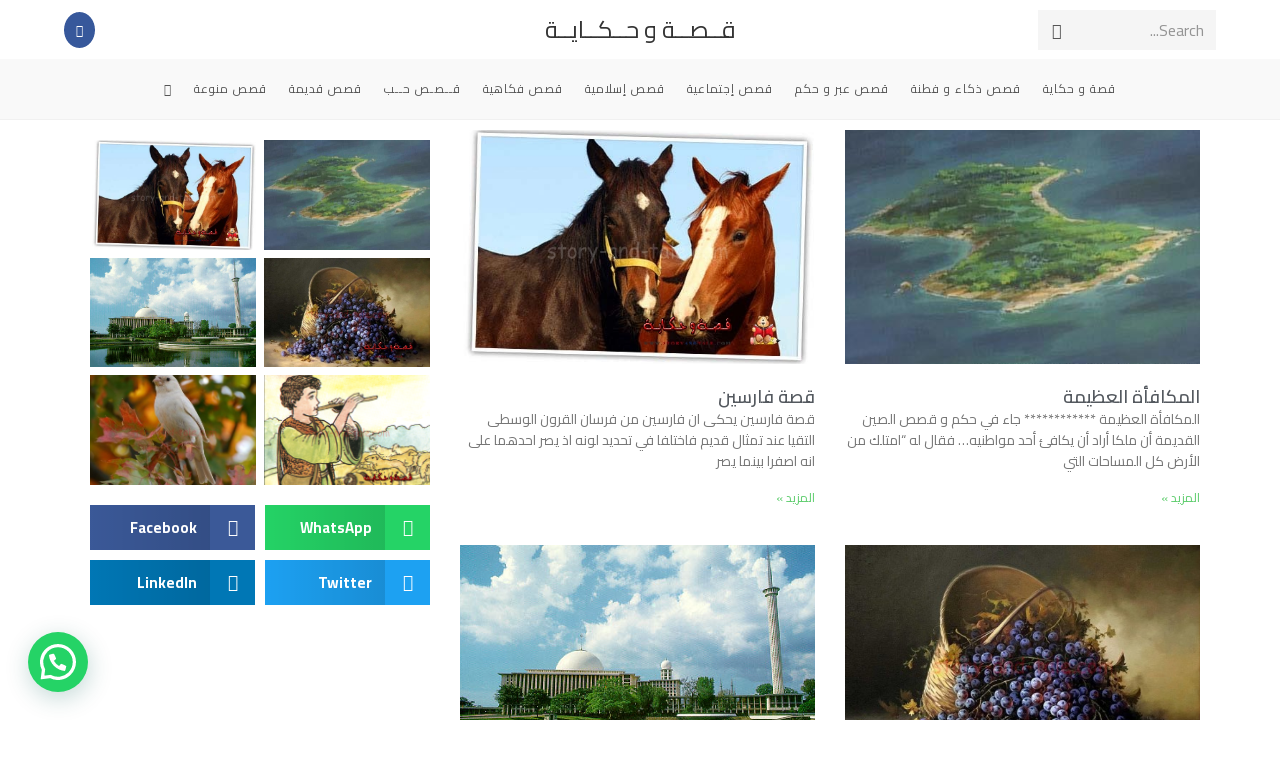

--- FILE ---
content_type: text/html; charset=UTF-8
request_url: http://www.story-and-tale.com/
body_size: 20113
content:
<!DOCTYPE html>
<html class="html" dir="rtl" lang="ar">
<head>
	<meta charset="UTF-8">
	<link rel="profile" href="https://gmpg.org/xfn/11">

	<meta name='robots' content='index, follow, max-image-preview:large, max-snippet:-1, max-video-preview:-1' />
<meta name="viewport" content="width=device-width, initial-scale=1">
	<!-- This site is optimized with the Yoast SEO plugin v23.1 - https://yoast.com/wordpress/plugins/seo/ -->
	<title>قــصــة و حــكــايــة - موقع قصة و حكاية للقصص و الحكاية المميزة الجميلة ^_^</title>
	<meta name="description" content="موقع قصة و حكاية للقصص و الحكاية المميزة الجميلة ^_^" />
	<link rel="canonical" href="https://www.story-and-tale.com/" />
	<link rel="next" href="https://www.story-and-tale.com/page/2/" />
	<meta property="og:locale" content="ar_AR" />
	<meta property="og:type" content="website" />
	<meta property="og:title" content="قــصــة و حــكــايــة" />
	<meta property="og:description" content="موقع قصة و حكاية للقصص و الحكاية المميزة الجميلة ^_^" />
	<meta property="og:url" content="https://www.story-and-tale.com/" />
	<meta property="og:site_name" content="قــصــة و حــكــايــة" />
	<script type="application/ld+json" class="yoast-schema-graph">{"@context":"https://schema.org","@graph":[{"@type":"CollectionPage","@id":"https://www.story-and-tale.com/","url":"https://www.story-and-tale.com/","name":"قــصــة و حــكــايــة - موقع قصة و حكاية للقصص و الحكاية المميزة الجميلة ^_^","isPartOf":{"@id":"https://www.story-and-tale.com/#website"},"description":"موقع قصة و حكاية للقصص و الحكاية المميزة الجميلة ^_^","breadcrumb":{"@id":"https://www.story-and-tale.com/#breadcrumb"},"inLanguage":"ar"},{"@type":"BreadcrumbList","@id":"https://www.story-and-tale.com/#breadcrumb","itemListElement":[{"@type":"ListItem","position":1,"name":"Home"}]},{"@type":"WebSite","@id":"https://www.story-and-tale.com/#website","url":"https://www.story-and-tale.com/","name":"قــصــة و حــكــايــة","description":"موقع قصة و حكاية للقصص و الحكاية المميزة الجميلة ^_^","potentialAction":[{"@type":"SearchAction","target":{"@type":"EntryPoint","urlTemplate":"https://www.story-and-tale.com/?s={search_term_string}"},"query-input":"required name=search_term_string"}],"inLanguage":"ar"}]}</script>
	<meta name="google-site-verification" content="PW_EdVzbjP4rkjU4uGj6XBlwcxBEVFYi5MWoad3ZxrI" />
	<!-- / Yoast SEO plugin. -->


<link rel="manifest" href="/pwa-manifest.json">
<link rel="apple-touch-icon" sizes="512x512" href="https://www.story-and-tale.com/wp-content/uploads/2020/05/logo-65545.png">
<link rel="apple-touch-icon-precomposed" sizes="192x192" href="https://www.story-and-tale.com/wp-content/uploads/2020/05/logo-65545.png">
<link rel='dns-prefetch' href='//stats.wp.com' />
<link rel='dns-prefetch' href='//fonts.googleapis.com' />
<link rel="alternate" type="application/rss+xml" title="قــصــة و حــكــايــة &laquo; الخلاصة" href="https://www.story-and-tale.com/feed/" />
<link rel="alternate" type="application/rss+xml" title="قــصــة و حــكــايــة &laquo; خلاصة التعليقات" href="https://www.story-and-tale.com/comments/feed/" />
<script>
window._wpemojiSettings = {"baseUrl":"https:\/\/s.w.org\/images\/core\/emoji\/15.0.3\/72x72\/","ext":".png","svgUrl":"https:\/\/s.w.org\/images\/core\/emoji\/15.0.3\/svg\/","svgExt":".svg","source":{"concatemoji":"http:\/\/www.story-and-tale.com\/wp-includes\/js\/wp-emoji-release.min.js?ver=e1117b0828829ae7125241511ed17e5d"}};
/*! This file is auto-generated */
!function(i,n){var o,s,e;function c(e){try{var t={supportTests:e,timestamp:(new Date).valueOf()};sessionStorage.setItem(o,JSON.stringify(t))}catch(e){}}function p(e,t,n){e.clearRect(0,0,e.canvas.width,e.canvas.height),e.fillText(t,0,0);var t=new Uint32Array(e.getImageData(0,0,e.canvas.width,e.canvas.height).data),r=(e.clearRect(0,0,e.canvas.width,e.canvas.height),e.fillText(n,0,0),new Uint32Array(e.getImageData(0,0,e.canvas.width,e.canvas.height).data));return t.every(function(e,t){return e===r[t]})}function u(e,t,n){switch(t){case"flag":return n(e,"\ud83c\udff3\ufe0f\u200d\u26a7\ufe0f","\ud83c\udff3\ufe0f\u200b\u26a7\ufe0f")?!1:!n(e,"\ud83c\uddfa\ud83c\uddf3","\ud83c\uddfa\u200b\ud83c\uddf3")&&!n(e,"\ud83c\udff4\udb40\udc67\udb40\udc62\udb40\udc65\udb40\udc6e\udb40\udc67\udb40\udc7f","\ud83c\udff4\u200b\udb40\udc67\u200b\udb40\udc62\u200b\udb40\udc65\u200b\udb40\udc6e\u200b\udb40\udc67\u200b\udb40\udc7f");case"emoji":return!n(e,"\ud83d\udc26\u200d\u2b1b","\ud83d\udc26\u200b\u2b1b")}return!1}function f(e,t,n){var r="undefined"!=typeof WorkerGlobalScope&&self instanceof WorkerGlobalScope?new OffscreenCanvas(300,150):i.createElement("canvas"),a=r.getContext("2d",{willReadFrequently:!0}),o=(a.textBaseline="top",a.font="600 32px Arial",{});return e.forEach(function(e){o[e]=t(a,e,n)}),o}function t(e){var t=i.createElement("script");t.src=e,t.defer=!0,i.head.appendChild(t)}"undefined"!=typeof Promise&&(o="wpEmojiSettingsSupports",s=["flag","emoji"],n.supports={everything:!0,everythingExceptFlag:!0},e=new Promise(function(e){i.addEventListener("DOMContentLoaded",e,{once:!0})}),new Promise(function(t){var n=function(){try{var e=JSON.parse(sessionStorage.getItem(o));if("object"==typeof e&&"number"==typeof e.timestamp&&(new Date).valueOf()<e.timestamp+604800&&"object"==typeof e.supportTests)return e.supportTests}catch(e){}return null}();if(!n){if("undefined"!=typeof Worker&&"undefined"!=typeof OffscreenCanvas&&"undefined"!=typeof URL&&URL.createObjectURL&&"undefined"!=typeof Blob)try{var e="postMessage("+f.toString()+"("+[JSON.stringify(s),u.toString(),p.toString()].join(",")+"));",r=new Blob([e],{type:"text/javascript"}),a=new Worker(URL.createObjectURL(r),{name:"wpTestEmojiSupports"});return void(a.onmessage=function(e){c(n=e.data),a.terminate(),t(n)})}catch(e){}c(n=f(s,u,p))}t(n)}).then(function(e){for(var t in e)n.supports[t]=e[t],n.supports.everything=n.supports.everything&&n.supports[t],"flag"!==t&&(n.supports.everythingExceptFlag=n.supports.everythingExceptFlag&&n.supports[t]);n.supports.everythingExceptFlag=n.supports.everythingExceptFlag&&!n.supports.flag,n.DOMReady=!1,n.readyCallback=function(){n.DOMReady=!0}}).then(function(){return e}).then(function(){var e;n.supports.everything||(n.readyCallback(),(e=n.source||{}).concatemoji?t(e.concatemoji):e.wpemoji&&e.twemoji&&(t(e.twemoji),t(e.wpemoji)))}))}((window,document),window._wpemojiSettings);
</script>
<style id='wp-emoji-styles-inline-css'>

	img.wp-smiley, img.emoji {
		display: inline !important;
		border: none !important;
		box-shadow: none !important;
		height: 1em !important;
		width: 1em !important;
		margin: 0 0.07em !important;
		vertical-align: -0.1em !important;
		background: none !important;
		padding: 0 !important;
	}
</style>
<link rel='stylesheet' id='wp-block-library-rtl-css' href='http://www.story-and-tale.com/wp-includes/css/dist/block-library/style-rtl.min.css?ver=e1117b0828829ae7125241511ed17e5d' media='all' />
<style id='wp-block-library-theme-inline-css'>
.wp-block-audio :where(figcaption){color:#555;font-size:13px;text-align:center}.is-dark-theme .wp-block-audio :where(figcaption){color:#ffffffa6}.wp-block-audio{margin:0 0 1em}.wp-block-code{border:1px solid #ccc;border-radius:4px;font-family:Menlo,Consolas,monaco,monospace;padding:.8em 1em}.wp-block-embed :where(figcaption){color:#555;font-size:13px;text-align:center}.is-dark-theme .wp-block-embed :where(figcaption){color:#ffffffa6}.wp-block-embed{margin:0 0 1em}.blocks-gallery-caption{color:#555;font-size:13px;text-align:center}.is-dark-theme .blocks-gallery-caption{color:#ffffffa6}:root :where(.wp-block-image figcaption){color:#555;font-size:13px;text-align:center}.is-dark-theme :root :where(.wp-block-image figcaption){color:#ffffffa6}.wp-block-image{margin:0 0 1em}.wp-block-pullquote{border-bottom:4px solid;border-top:4px solid;color:currentColor;margin-bottom:1.75em}.wp-block-pullquote cite,.wp-block-pullquote footer,.wp-block-pullquote__citation{color:currentColor;font-size:.8125em;font-style:normal;text-transform:uppercase}.wp-block-quote{border-left:.25em solid;margin:0 0 1.75em;padding-left:1em}.wp-block-quote cite,.wp-block-quote footer{color:currentColor;font-size:.8125em;font-style:normal;position:relative}.wp-block-quote.has-text-align-right{border-left:none;border-right:.25em solid;padding-left:0;padding-right:1em}.wp-block-quote.has-text-align-center{border:none;padding-left:0}.wp-block-quote.is-large,.wp-block-quote.is-style-large,.wp-block-quote.is-style-plain{border:none}.wp-block-search .wp-block-search__label{font-weight:700}.wp-block-search__button{border:1px solid #ccc;padding:.375em .625em}:where(.wp-block-group.has-background){padding:1.25em 2.375em}.wp-block-separator.has-css-opacity{opacity:.4}.wp-block-separator{border:none;border-bottom:2px solid;margin-left:auto;margin-right:auto}.wp-block-separator.has-alpha-channel-opacity{opacity:1}.wp-block-separator:not(.is-style-wide):not(.is-style-dots){width:100px}.wp-block-separator.has-background:not(.is-style-dots){border-bottom:none;height:1px}.wp-block-separator.has-background:not(.is-style-wide):not(.is-style-dots){height:2px}.wp-block-table{margin:0 0 1em}.wp-block-table td,.wp-block-table th{word-break:normal}.wp-block-table :where(figcaption){color:#555;font-size:13px;text-align:center}.is-dark-theme .wp-block-table :where(figcaption){color:#ffffffa6}.wp-block-video :where(figcaption){color:#555;font-size:13px;text-align:center}.is-dark-theme .wp-block-video :where(figcaption){color:#ffffffa6}.wp-block-video{margin:0 0 1em}:root :where(.wp-block-template-part.has-background){margin-bottom:0;margin-top:0;padding:1.25em 2.375em}
</style>
<link rel='stylesheet' id='mediaelement-css' href='http://www.story-and-tale.com/wp-includes/js/mediaelement/mediaelementplayer-legacy.min.css?ver=4.2.17' media='all' />
<link rel='stylesheet' id='wp-mediaelement-css' href='http://www.story-and-tale.com/wp-includes/js/mediaelement/wp-mediaelement.min.css?ver=e1117b0828829ae7125241511ed17e5d' media='all' />
<style id='jetpack-sharing-buttons-style-inline-css'>
.jetpack-sharing-buttons__services-list{display:flex;flex-direction:row;flex-wrap:wrap;gap:0;list-style-type:none;margin:5px;padding:0}.jetpack-sharing-buttons__services-list.has-small-icon-size{font-size:12px}.jetpack-sharing-buttons__services-list.has-normal-icon-size{font-size:16px}.jetpack-sharing-buttons__services-list.has-large-icon-size{font-size:24px}.jetpack-sharing-buttons__services-list.has-huge-icon-size{font-size:36px}@media print{.jetpack-sharing-buttons__services-list{display:none!important}}.editor-styles-wrapper .wp-block-jetpack-sharing-buttons{gap:0;padding-inline-start:0}ul.jetpack-sharing-buttons__services-list.has-background{padding:1.25em 2.375em}
</style>
<style id='joinchat-button-style-inline-css'>
.wp-block-joinchat-button{border:none!important;text-align:center}.wp-block-joinchat-button figure{display:table;margin:0 auto;padding:0}.wp-block-joinchat-button figcaption{font:normal normal 400 .6em/2em var(--wp--preset--font-family--system-font,sans-serif);margin:0;padding:0}.wp-block-joinchat-button .joinchat-button__qr{background-color:#fff;border:6px solid #25d366;border-radius:30px;box-sizing:content-box;display:block;height:200px;margin:auto;overflow:hidden;padding:10px;width:200px}.wp-block-joinchat-button .joinchat-button__qr canvas,.wp-block-joinchat-button .joinchat-button__qr img{display:block;margin:auto}.wp-block-joinchat-button .joinchat-button__link{align-items:center;background-color:#25d366;border:6px solid #25d366;border-radius:30px;display:inline-flex;flex-flow:row nowrap;justify-content:center;line-height:1.25em;margin:0 auto;text-decoration:none}.wp-block-joinchat-button .joinchat-button__link:before{background:transparent var(--joinchat-ico) no-repeat center;background-size:100%;content:"";display:block;height:1.5em;margin:-.75em .75em -.75em 0;width:1.5em}.wp-block-joinchat-button figure+.joinchat-button__link{margin-top:10px}@media (orientation:landscape)and (min-height:481px),(orientation:portrait)and (min-width:481px){.wp-block-joinchat-button.joinchat-button--qr-only figure+.joinchat-button__link{display:none}}@media (max-width:480px),(orientation:landscape)and (max-height:480px){.wp-block-joinchat-button figure{display:none}}

</style>
<style id='classic-theme-styles-inline-css'>
/*! This file is auto-generated */
.wp-block-button__link{color:#fff;background-color:#32373c;border-radius:9999px;box-shadow:none;text-decoration:none;padding:calc(.667em + 2px) calc(1.333em + 2px);font-size:1.125em}.wp-block-file__button{background:#32373c;color:#fff;text-decoration:none}
</style>
<style id='global-styles-inline-css'>
:root{--wp--preset--aspect-ratio--square: 1;--wp--preset--aspect-ratio--4-3: 4/3;--wp--preset--aspect-ratio--3-4: 3/4;--wp--preset--aspect-ratio--3-2: 3/2;--wp--preset--aspect-ratio--2-3: 2/3;--wp--preset--aspect-ratio--16-9: 16/9;--wp--preset--aspect-ratio--9-16: 9/16;--wp--preset--color--black: #000000;--wp--preset--color--cyan-bluish-gray: #abb8c3;--wp--preset--color--white: #ffffff;--wp--preset--color--pale-pink: #f78da7;--wp--preset--color--vivid-red: #cf2e2e;--wp--preset--color--luminous-vivid-orange: #ff6900;--wp--preset--color--luminous-vivid-amber: #fcb900;--wp--preset--color--light-green-cyan: #7bdcb5;--wp--preset--color--vivid-green-cyan: #00d084;--wp--preset--color--pale-cyan-blue: #8ed1fc;--wp--preset--color--vivid-cyan-blue: #0693e3;--wp--preset--color--vivid-purple: #9b51e0;--wp--preset--gradient--vivid-cyan-blue-to-vivid-purple: linear-gradient(135deg,rgba(6,147,227,1) 0%,rgb(155,81,224) 100%);--wp--preset--gradient--light-green-cyan-to-vivid-green-cyan: linear-gradient(135deg,rgb(122,220,180) 0%,rgb(0,208,130) 100%);--wp--preset--gradient--luminous-vivid-amber-to-luminous-vivid-orange: linear-gradient(135deg,rgba(252,185,0,1) 0%,rgba(255,105,0,1) 100%);--wp--preset--gradient--luminous-vivid-orange-to-vivid-red: linear-gradient(135deg,rgba(255,105,0,1) 0%,rgb(207,46,46) 100%);--wp--preset--gradient--very-light-gray-to-cyan-bluish-gray: linear-gradient(135deg,rgb(238,238,238) 0%,rgb(169,184,195) 100%);--wp--preset--gradient--cool-to-warm-spectrum: linear-gradient(135deg,rgb(74,234,220) 0%,rgb(151,120,209) 20%,rgb(207,42,186) 40%,rgb(238,44,130) 60%,rgb(251,105,98) 80%,rgb(254,248,76) 100%);--wp--preset--gradient--blush-light-purple: linear-gradient(135deg,rgb(255,206,236) 0%,rgb(152,150,240) 100%);--wp--preset--gradient--blush-bordeaux: linear-gradient(135deg,rgb(254,205,165) 0%,rgb(254,45,45) 50%,rgb(107,0,62) 100%);--wp--preset--gradient--luminous-dusk: linear-gradient(135deg,rgb(255,203,112) 0%,rgb(199,81,192) 50%,rgb(65,88,208) 100%);--wp--preset--gradient--pale-ocean: linear-gradient(135deg,rgb(255,245,203) 0%,rgb(182,227,212) 50%,rgb(51,167,181) 100%);--wp--preset--gradient--electric-grass: linear-gradient(135deg,rgb(202,248,128) 0%,rgb(113,206,126) 100%);--wp--preset--gradient--midnight: linear-gradient(135deg,rgb(2,3,129) 0%,rgb(40,116,252) 100%);--wp--preset--font-size--small: 13px;--wp--preset--font-size--medium: 20px;--wp--preset--font-size--large: 36px;--wp--preset--font-size--x-large: 42px;--wp--preset--spacing--20: 0.44rem;--wp--preset--spacing--30: 0.67rem;--wp--preset--spacing--40: 1rem;--wp--preset--spacing--50: 1.5rem;--wp--preset--spacing--60: 2.25rem;--wp--preset--spacing--70: 3.38rem;--wp--preset--spacing--80: 5.06rem;--wp--preset--shadow--natural: 6px 6px 9px rgba(0, 0, 0, 0.2);--wp--preset--shadow--deep: 12px 12px 50px rgba(0, 0, 0, 0.4);--wp--preset--shadow--sharp: 6px 6px 0px rgba(0, 0, 0, 0.2);--wp--preset--shadow--outlined: 6px 6px 0px -3px rgba(255, 255, 255, 1), 6px 6px rgba(0, 0, 0, 1);--wp--preset--shadow--crisp: 6px 6px 0px rgba(0, 0, 0, 1);}:where(.is-layout-flex){gap: 0.5em;}:where(.is-layout-grid){gap: 0.5em;}body .is-layout-flex{display: flex;}.is-layout-flex{flex-wrap: wrap;align-items: center;}.is-layout-flex > :is(*, div){margin: 0;}body .is-layout-grid{display: grid;}.is-layout-grid > :is(*, div){margin: 0;}:where(.wp-block-columns.is-layout-flex){gap: 2em;}:where(.wp-block-columns.is-layout-grid){gap: 2em;}:where(.wp-block-post-template.is-layout-flex){gap: 1.25em;}:where(.wp-block-post-template.is-layout-grid){gap: 1.25em;}.has-black-color{color: var(--wp--preset--color--black) !important;}.has-cyan-bluish-gray-color{color: var(--wp--preset--color--cyan-bluish-gray) !important;}.has-white-color{color: var(--wp--preset--color--white) !important;}.has-pale-pink-color{color: var(--wp--preset--color--pale-pink) !important;}.has-vivid-red-color{color: var(--wp--preset--color--vivid-red) !important;}.has-luminous-vivid-orange-color{color: var(--wp--preset--color--luminous-vivid-orange) !important;}.has-luminous-vivid-amber-color{color: var(--wp--preset--color--luminous-vivid-amber) !important;}.has-light-green-cyan-color{color: var(--wp--preset--color--light-green-cyan) !important;}.has-vivid-green-cyan-color{color: var(--wp--preset--color--vivid-green-cyan) !important;}.has-pale-cyan-blue-color{color: var(--wp--preset--color--pale-cyan-blue) !important;}.has-vivid-cyan-blue-color{color: var(--wp--preset--color--vivid-cyan-blue) !important;}.has-vivid-purple-color{color: var(--wp--preset--color--vivid-purple) !important;}.has-black-background-color{background-color: var(--wp--preset--color--black) !important;}.has-cyan-bluish-gray-background-color{background-color: var(--wp--preset--color--cyan-bluish-gray) !important;}.has-white-background-color{background-color: var(--wp--preset--color--white) !important;}.has-pale-pink-background-color{background-color: var(--wp--preset--color--pale-pink) !important;}.has-vivid-red-background-color{background-color: var(--wp--preset--color--vivid-red) !important;}.has-luminous-vivid-orange-background-color{background-color: var(--wp--preset--color--luminous-vivid-orange) !important;}.has-luminous-vivid-amber-background-color{background-color: var(--wp--preset--color--luminous-vivid-amber) !important;}.has-light-green-cyan-background-color{background-color: var(--wp--preset--color--light-green-cyan) !important;}.has-vivid-green-cyan-background-color{background-color: var(--wp--preset--color--vivid-green-cyan) !important;}.has-pale-cyan-blue-background-color{background-color: var(--wp--preset--color--pale-cyan-blue) !important;}.has-vivid-cyan-blue-background-color{background-color: var(--wp--preset--color--vivid-cyan-blue) !important;}.has-vivid-purple-background-color{background-color: var(--wp--preset--color--vivid-purple) !important;}.has-black-border-color{border-color: var(--wp--preset--color--black) !important;}.has-cyan-bluish-gray-border-color{border-color: var(--wp--preset--color--cyan-bluish-gray) !important;}.has-white-border-color{border-color: var(--wp--preset--color--white) !important;}.has-pale-pink-border-color{border-color: var(--wp--preset--color--pale-pink) !important;}.has-vivid-red-border-color{border-color: var(--wp--preset--color--vivid-red) !important;}.has-luminous-vivid-orange-border-color{border-color: var(--wp--preset--color--luminous-vivid-orange) !important;}.has-luminous-vivid-amber-border-color{border-color: var(--wp--preset--color--luminous-vivid-amber) !important;}.has-light-green-cyan-border-color{border-color: var(--wp--preset--color--light-green-cyan) !important;}.has-vivid-green-cyan-border-color{border-color: var(--wp--preset--color--vivid-green-cyan) !important;}.has-pale-cyan-blue-border-color{border-color: var(--wp--preset--color--pale-cyan-blue) !important;}.has-vivid-cyan-blue-border-color{border-color: var(--wp--preset--color--vivid-cyan-blue) !important;}.has-vivid-purple-border-color{border-color: var(--wp--preset--color--vivid-purple) !important;}.has-vivid-cyan-blue-to-vivid-purple-gradient-background{background: var(--wp--preset--gradient--vivid-cyan-blue-to-vivid-purple) !important;}.has-light-green-cyan-to-vivid-green-cyan-gradient-background{background: var(--wp--preset--gradient--light-green-cyan-to-vivid-green-cyan) !important;}.has-luminous-vivid-amber-to-luminous-vivid-orange-gradient-background{background: var(--wp--preset--gradient--luminous-vivid-amber-to-luminous-vivid-orange) !important;}.has-luminous-vivid-orange-to-vivid-red-gradient-background{background: var(--wp--preset--gradient--luminous-vivid-orange-to-vivid-red) !important;}.has-very-light-gray-to-cyan-bluish-gray-gradient-background{background: var(--wp--preset--gradient--very-light-gray-to-cyan-bluish-gray) !important;}.has-cool-to-warm-spectrum-gradient-background{background: var(--wp--preset--gradient--cool-to-warm-spectrum) !important;}.has-blush-light-purple-gradient-background{background: var(--wp--preset--gradient--blush-light-purple) !important;}.has-blush-bordeaux-gradient-background{background: var(--wp--preset--gradient--blush-bordeaux) !important;}.has-luminous-dusk-gradient-background{background: var(--wp--preset--gradient--luminous-dusk) !important;}.has-pale-ocean-gradient-background{background: var(--wp--preset--gradient--pale-ocean) !important;}.has-electric-grass-gradient-background{background: var(--wp--preset--gradient--electric-grass) !important;}.has-midnight-gradient-background{background: var(--wp--preset--gradient--midnight) !important;}.has-small-font-size{font-size: var(--wp--preset--font-size--small) !important;}.has-medium-font-size{font-size: var(--wp--preset--font-size--medium) !important;}.has-large-font-size{font-size: var(--wp--preset--font-size--large) !important;}.has-x-large-font-size{font-size: var(--wp--preset--font-size--x-large) !important;}
:where(.wp-block-post-template.is-layout-flex){gap: 1.25em;}:where(.wp-block-post-template.is-layout-grid){gap: 1.25em;}
:where(.wp-block-columns.is-layout-flex){gap: 2em;}:where(.wp-block-columns.is-layout-grid){gap: 2em;}
:root :where(.wp-block-pullquote){font-size: 1.5em;line-height: 1.6;}
</style>
<link rel='stylesheet' id='font-awesome-css' href='http://www.story-and-tale.com/wp-content/themes/oceanwp/assets/fonts/fontawesome/css/all.min.css?ver=6.4.2' media='all' />
<link rel='stylesheet' id='simple-line-icons-css' href='http://www.story-and-tale.com/wp-content/themes/oceanwp/assets/css/third/simple-line-icons.min.css?ver=2.4.0' media='all' />
<link rel='stylesheet' id='oceanwp-style-css' href='http://www.story-and-tale.com/wp-content/themes/oceanwp/assets/css/style.min.css?ver=3.5.8' media='all' />
<link rel='stylesheet' id='oceanwp-google-font-cairo-css' href='//fonts.googleapis.com/css?family=Cairo%3A100%2C200%2C300%2C400%2C500%2C600%2C700%2C800%2C900%2C100i%2C200i%2C300i%2C400i%2C500i%2C600i%2C700i%2C800i%2C900i&#038;subset=latin&#038;display=swap&#038;ver=e1117b0828829ae7125241511ed17e5d' media='all' />
<link rel='stylesheet' id='elementor-icons-css' href='http://www.story-and-tale.com/wp-content/plugins/elementor/assets/lib/eicons/css/elementor-icons.min.css?ver=5.30.0' media='all' />
<link rel='stylesheet' id='elementor-frontend-css' href='http://www.story-and-tale.com/wp-content/plugins/elementor/assets/css/frontend-rtl.min.css?ver=3.23.3' media='all' />
<link rel='stylesheet' id='swiper-css' href='http://www.story-and-tale.com/wp-content/plugins/elementor/assets/lib/swiper/v8/css/swiper.min.css?ver=8.4.5' media='all' />
<link rel='stylesheet' id='elementor-post-2061-css' href='http://www.story-and-tale.com/wp-content/uploads/elementor/css/post-2061.css?ver=1722127592' media='all' />
<link rel='stylesheet' id='elementor-pro-css' href='http://www.story-and-tale.com/wp-content/plugins/elementor-pro/assets/css/frontend-rtl.min.css?ver=3.23.1' media='all' />
<link rel='stylesheet' id='elementor-global-css' href='http://www.story-and-tale.com/wp-content/uploads/elementor/css/global.css?ver=1722127593' media='all' />
<link rel='stylesheet' id='elementor-post-2060-css' href='http://www.story-and-tale.com/wp-content/uploads/elementor/css/post-2060.css?ver=1722127593' media='all' />
<link rel='stylesheet' id='jetpack-top-posts-widget-css' href='http://www.story-and-tale.com/wp-content/plugins/jetpack/modules/widgets/top-posts/style.css?ver=20141013' media='all' />
<link rel='stylesheet' id='joinchat-css' href='http://www.story-and-tale.com/wp-content/plugins/creame-whatsapp-me/public/css/joinchat.min.css?ver=5.1.7' media='all' />
<style id='joinchat-inline-css'>
.joinchat{--red:45;--green:138;--blue:122;--bw:100}
</style>
<link rel='stylesheet' id='pwaforwp-style-rtl-css' href='http://www.story-and-tale.com/wp-content/plugins/pwa-for-wp/assets/css/pwaforwp-main.min-rtl.css?ver=1.7.72' media='all' />
<link rel='stylesheet' id='oe-widgets-style-css' href='http://www.story-and-tale.com/wp-content/plugins/ocean-extra/assets/css/widgets.css?ver=e1117b0828829ae7125241511ed17e5d' media='all' />
<link rel='stylesheet' id='oe-widgets-style-rtl-css' href='http://www.story-and-tale.com/wp-content/plugins/ocean-extra/assets/css/rtl.css?ver=e1117b0828829ae7125241511ed17e5d' media='all' />
<link rel='stylesheet' id='oss-social-share-style-css' href='http://www.story-and-tale.com/wp-content/plugins/ocean-social-sharing/assets/css/style.min.css?ver=e1117b0828829ae7125241511ed17e5d' media='all' />
<link rel='stylesheet' id='oss-social-share-rtl-css' href='http://www.story-and-tale.com/wp-content/plugins/ocean-social-sharing/assets/css/rtl.css?ver=e1117b0828829ae7125241511ed17e5d' media='all' />
<link rel='stylesheet' id='osh-styles-css' href='http://www.story-and-tale.com/wp-content/plugins/ocean-sticky-header/assets/css/style.min.css?ver=e1117b0828829ae7125241511ed17e5d' media='all' />
<link rel='stylesheet' id='google-fonts-1-css' href='https://fonts.googleapis.com/css?family=Cairo%3A100%2C100italic%2C200%2C200italic%2C300%2C300italic%2C400%2C400italic%2C500%2C500italic%2C600%2C600italic%2C700%2C700italic%2C800%2C800italic%2C900%2C900italic&#038;display=auto&#038;ver=e1117b0828829ae7125241511ed17e5d' media='all' />
<link rel="preconnect" href="https://fonts.gstatic.com/" crossorigin><script src="http://www.story-and-tale.com/wp-includes/js/jquery/jquery.min.js?ver=3.7.1" id="jquery-core-js"></script>
<script src="http://www.story-and-tale.com/wp-includes/js/jquery/jquery-migrate.min.js?ver=3.4.1" id="jquery-migrate-js"></script>
<link rel="https://api.w.org/" href="https://www.story-and-tale.com/wp-json/" /><link rel="EditURI" type="application/rsd+xml" title="RSD" href="https://www.story-and-tale.com/xmlrpc.php?rsd" />
<link rel="stylesheet" href="http://www.story-and-tale.com/wp-content/themes/oceanwp/rtl.css" media="screen" />
<!-- HFCM by 99 Robots - Snippet # 1: ادسنس -->
<script async src="//pagead2.googlesyndication.com/pagead/js/adsbygoogle.js"></script>
<script>
     (adsbygoogle = window.adsbygoogle || []).push({
          google_ad_client: "ca-pub-5666502235261339",
          enable_page_level_ads: true
     });
</script>
<!-- /end HFCM by 99 Robots -->
	<style>img#wpstats{display:none}</style>
		<meta name="generator" content="Elementor 3.23.3; features: additional_custom_breakpoints, e_lazyload; settings: css_print_method-external, google_font-enabled, font_display-auto">
			<style>
				.e-con.e-parent:nth-of-type(n+4):not(.e-lazyloaded):not(.e-no-lazyload),
				.e-con.e-parent:nth-of-type(n+4):not(.e-lazyloaded):not(.e-no-lazyload) * {
					background-image: none !important;
				}
				@media screen and (max-height: 1024px) {
					.e-con.e-parent:nth-of-type(n+3):not(.e-lazyloaded):not(.e-no-lazyload),
					.e-con.e-parent:nth-of-type(n+3):not(.e-lazyloaded):not(.e-no-lazyload) * {
						background-image: none !important;
					}
				}
				@media screen and (max-height: 640px) {
					.e-con.e-parent:nth-of-type(n+2):not(.e-lazyloaded):not(.e-no-lazyload),
					.e-con.e-parent:nth-of-type(n+2):not(.e-lazyloaded):not(.e-no-lazyload) * {
						background-image: none !important;
					}
				}
			</style>
			<link rel="icon" href="https://www.story-and-tale.com/wp-content/uploads/2020/05/cropped-logo-151548-32x32.png" sizes="32x32" />
<link rel="icon" href="https://www.story-and-tale.com/wp-content/uploads/2020/05/cropped-logo-151548-192x192.png" sizes="192x192" />
<meta name="msapplication-TileImage" content="https://www.story-and-tale.com/wp-content/uploads/2020/05/cropped-logo-151548-270x270.png" />
<meta name="pwaforwp" content="wordpress-plugin"/>
        <meta name="theme-color" content="#D5E0EB">
        <meta name="apple-mobile-web-app-title" content="قــصــة و حــكــايــة">
        <meta name="application-name" content="قــصــة و حــكــايــة">
        <meta name="apple-mobile-web-app-capable" content="yes">
        <meta name="apple-mobile-web-app-status-bar-style" content="default">
        <meta name="mobile-web-app-capable" content="yes">
        <meta name="apple-touch-fullscreen" content="yes">
<link rel="apple-touch-icon" sizes="192x192" href="https://www.story-and-tale.com/wp-content/uploads/2020/05/logo-65545.png">
<link rel="apple-touch-icon" sizes="512x512" href="https://www.story-and-tale.com/wp-content/uploads/2020/05/logo-65545.png">
<link rel="apple-touch-startup-image" media="screen and (device-width: 320px) and (device-height: 568px) and (-webkit-device-pixel-ratio: 2) and (orientation: landscape)" href="https://www.story-and-tale.com/wp-content/uploads/pwa-splash-screen/splashscreens/icon_1136x640.png"/>
<link rel="apple-touch-startup-image" media="screen and (device-width: 320px) and (device-height: 568px) and (-webkit-device-pixel-ratio: 2) and (orientation: portrait)" href="https://www.story-and-tale.com/wp-content/uploads/pwa-splash-screen/splashscreens/icon_640x1136.png"/>
<link rel="apple-touch-startup-image" media="screen and (device-width: 414px) and (device-height: 896px) and (-webkit-device-pixel-ratio: 3) and (orientation: landscape)" href="https://www.story-and-tale.com/wp-content/uploads/pwa-splash-screen/splashscreens/icon_2688x1242.png"/>
<link rel="apple-touch-startup-image" media="screen and (device-width: 414px) and (device-height: 896px) and (-webkit-device-pixel-ratio: 2) and (orientation: landscape)" href="https://www.story-and-tale.com/wp-content/uploads/pwa-splash-screen/splashscreens/icon_1792x828.png"/>
<link rel="apple-touch-startup-image" media="screen and (device-width: 375px) and (device-height: 812px) and (-webkit-device-pixel-ratio: 3) and (orientation: portrait)" href="https://www.story-and-tale.com/wp-content/uploads/pwa-splash-screen/splashscreens/icon_1125x2436.png"/>
<link rel="apple-touch-startup-image" media="screen and (device-width: 414px) and (device-height: 896px) and (-webkit-device-pixel-ratio: 2) and (orientation: portrait)" href="https://www.story-and-tale.com/wp-content/uploads/pwa-splash-screen/splashscreens/icon_828x1792.png"/>
<link rel="apple-touch-startup-image" media="screen and (device-width: 375px) and (device-height: 812px) and (-webkit-device-pixel-ratio: 3) and (orientation: landscape)" href="https://www.story-and-tale.com/wp-content/uploads/pwa-splash-screen/splashscreens/icon_2436x1125.png"/>
<link rel="apple-touch-startup-image" media="screen and (device-width: 414px) and (device-height: 736px) and (-webkit-device-pixel-ratio: 3) and (orientation: portrait)" href="https://www.story-and-tale.com/wp-content/uploads/pwa-splash-screen/splashscreens/icon_1242x2208.png"/>
<link rel="apple-touch-startup-image" media="screen and (device-width: 414px) and (device-height: 736px) and (-webkit-device-pixel-ratio: 3) and (orientation: landscape)" href="https://www.story-and-tale.com/wp-content/uploads/pwa-splash-screen/splashscreens/icon_2208x1242.png"/>
<link rel="apple-touch-startup-image" media="screen and (device-width: 375px) and (device-height: 667px) and (-webkit-device-pixel-ratio: 2) and (orientation: landscape)" href="https://www.story-and-tale.com/wp-content/uploads/pwa-splash-screen/splashscreens/icon_1334x750.png"/>
<link rel="apple-touch-startup-image" media="screen and (device-width: 375px) and (device-height: 667px) and (-webkit-device-pixel-ratio: 2) and (orientation: portrait)" href="https://www.story-and-tale.com/wp-content/uploads/pwa-splash-screen/splashscreens/icon_750x1334.png"/>
<link rel="apple-touch-startup-image" media="screen and (device-width: 1024px) and (device-height: 1366px) and (-webkit-device-pixel-ratio: 2) and (orientation: landscape)" href="https://www.story-and-tale.com/wp-content/uploads/pwa-splash-screen/splashscreens/icon_2732x2048.png"/>
<link rel="apple-touch-startup-image" media="screen and (device-width: 1024px) and (device-height: 1366px) and (-webkit-device-pixel-ratio: 2) and (orientation: portrait)" href="https://www.story-and-tale.com/wp-content/uploads/pwa-splash-screen/splashscreens/icon_2048x2732.png"/>
<link rel="apple-touch-startup-image" media="screen and (device-width: 834px) and (device-height: 1194px) and (-webkit-device-pixel-ratio: 2) and (orientation: landscape)" href="https://www.story-and-tale.com/wp-content/uploads/pwa-splash-screen/splashscreens/icon_2388x1668.png"/>
<link rel="apple-touch-startup-image" media="screen and (device-width: 834px) and (device-height: 1194px) and (-webkit-device-pixel-ratio: 2) and (orientation: portrait)" href="https://www.story-and-tale.com/wp-content/uploads/pwa-splash-screen/splashscreens/icon_1668x2388.png"/>
<link rel="apple-touch-startup-image" media="screen and (device-width: 834px) and (device-height: 1112px) and (-webkit-device-pixel-ratio: 2) and (orientation: landscape)" href="https://www.story-and-tale.com/wp-content/uploads/pwa-splash-screen/splashscreens/icon_2224x1668.png"/>
<link rel="apple-touch-startup-image" media="screen and (device-width: 414px) and (device-height: 896px) and (-webkit-device-pixel-ratio: 3) and (orientation: portrait)" href="https://www.story-and-tale.com/wp-content/uploads/pwa-splash-screen/splashscreens/icon_1242x2688.png"/>
<link rel="apple-touch-startup-image" media="screen and (device-width: 834px) and (device-height: 1112px) and (-webkit-device-pixel-ratio: 2) and (orientation: portrait)" href="https://www.story-and-tale.com/wp-content/uploads/pwa-splash-screen/splashscreens/icon_1668x2224.png"/>
<link rel="apple-touch-startup-image" media="screen and (device-width: 768px) and (device-height: 1024px) and (-webkit-device-pixel-ratio: 2) and (orientation: portrait)" href="https://www.story-and-tale.com/wp-content/uploads/pwa-splash-screen/splashscreens/icon_1536x2048.png"/>
<link rel="apple-touch-startup-image" media="screen and (device-width: 768px) and (device-height: 1024px) and (-webkit-device-pixel-ratio: 2) and (orientation: landscape)" href="https://www.story-and-tale.com/wp-content/uploads/pwa-splash-screen/splashscreens/icon_2048x1536.png"/>
<!-- OceanWP CSS -->
<style type="text/css">
/* General CSS */a:hover,a.light:hover,.theme-heading .text::before,.theme-heading .text::after,#top-bar-content >a:hover,#top-bar-social li.oceanwp-email a:hover,#site-navigation-wrap .dropdown-menu >li >a:hover,#site-header.medium-header #medium-searchform button:hover,.oceanwp-mobile-menu-icon a:hover,.blog-entry.post .blog-entry-header .entry-title a:hover,.blog-entry.post .blog-entry-readmore a:hover,.blog-entry.thumbnail-entry .blog-entry-category a,ul.meta li a:hover,.dropcap,.single nav.post-navigation .nav-links .title,body .related-post-title a:hover,body #wp-calendar caption,body .contact-info-widget.default i,body .contact-info-widget.big-icons i,body .custom-links-widget .oceanwp-custom-links li a:hover,body .custom-links-widget .oceanwp-custom-links li a:hover:before,body .posts-thumbnails-widget li a:hover,body .social-widget li.oceanwp-email a:hover,.comment-author .comment-meta .comment-reply-link,#respond #cancel-comment-reply-link:hover,#footer-widgets .footer-box a:hover,#footer-bottom a:hover,#footer-bottom #footer-bottom-menu a:hover,.sidr a:hover,.sidr-class-dropdown-toggle:hover,.sidr-class-menu-item-has-children.active >a,.sidr-class-menu-item-has-children.active >a >.sidr-class-dropdown-toggle,input[type=checkbox]:checked:before{color:#dd9933}.single nav.post-navigation .nav-links .title .owp-icon use,.blog-entry.post .blog-entry-readmore a:hover .owp-icon use,body .contact-info-widget.default .owp-icon use,body .contact-info-widget.big-icons .owp-icon use{stroke:#dd9933}input[type="button"],input[type="reset"],input[type="submit"],button[type="submit"],.button,#site-navigation-wrap .dropdown-menu >li.btn >a >span,.thumbnail:hover i,.post-quote-content,.omw-modal .omw-close-modal,body .contact-info-widget.big-icons li:hover i,body div.wpforms-container-full .wpforms-form input[type=submit],body div.wpforms-container-full .wpforms-form button[type=submit],body div.wpforms-container-full .wpforms-form .wpforms-page-button{background-color:#dd9933}.thumbnail:hover .link-post-svg-icon{background-color:#dd9933}body .contact-info-widget.big-icons li:hover .owp-icon{background-color:#dd9933}.widget-title{border-color:#dd9933}blockquote{border-color:#dd9933}#searchform-dropdown{border-color:#dd9933}.dropdown-menu .sub-menu{border-color:#dd9933}.blog-entry.large-entry .blog-entry-readmore a:hover{border-color:#dd9933}.oceanwp-newsletter-form-wrap input[type="email"]:focus{border-color:#dd9933}.social-widget li.oceanwp-email a:hover{border-color:#dd9933}#respond #cancel-comment-reply-link:hover{border-color:#dd9933}body .contact-info-widget.big-icons li:hover i{border-color:#dd9933}#footer-widgets .oceanwp-newsletter-form-wrap input[type="email"]:focus{border-color:#dd9933}blockquote,.wp-block-quote{border-left-color:#dd9933}body .contact-info-widget.big-icons li:hover .owp-icon{border-color:#dd9933}input[type="button"]:hover,input[type="reset"]:hover,input[type="submit"]:hover,button[type="submit"]:hover,input[type="button"]:focus,input[type="reset"]:focus,input[type="submit"]:focus,button[type="submit"]:focus,.button:hover,.button:focus,#site-navigation-wrap .dropdown-menu >li.btn >a:hover >span,.post-quote-author,.omw-modal .omw-close-modal:hover,body div.wpforms-container-full .wpforms-form input[type=submit]:hover,body div.wpforms-container-full .wpforms-form button[type=submit]:hover,body div.wpforms-container-full .wpforms-form .wpforms-page-button:hover{background-color:#055059}/* Header CSS */#site-header.medium-header .top-header-wrap{padding:8px 0 8px 0}.is-sticky #site-header.medium-header .top-header-wrap{padding:5px 0 5px 0}#site-header.medium-header #site-navigation-wrap .dropdown-menu >li >a{padding:0 11px 0 11px}#site-header.has-header-media .overlay-header-media{background-color:rgba(0,0,0,0.5)}#site-navigation-wrap .dropdown-menu >li >a{padding:0 11px}/* Footer Bottom CSS */#footer-bottom,#footer-bottom p{color:#a3a3a3}/* Typography CSS */body{font-family:Cairo;font-size:16px;color:#333333}h1,h2,h3,h4,h5,h6,.theme-heading,.widget-title,.oceanwp-widget-recent-posts-title,.comment-reply-title,.entry-title,.sidebar-box .widget-title{color:#333}#site-navigation-wrap .dropdown-menu >li >a,#site-header.full_screen-header .fs-dropdown-menu >li >a,#site-header.top-header #site-navigation-wrap .dropdown-menu >li >a,#site-header.center-header #site-navigation-wrap .dropdown-menu >li >a,#site-header.medium-header #site-navigation-wrap .dropdown-menu >li >a,.oceanwp-mobile-menu-icon a{font-size:12px}
</style></head>

<body class="rtl home blog wp-embed-responsive oceanwp-theme dropdown-mobile medium-header-style default-breakpoint has-sidebar content-right-sidebar page-header-disabled has-breadcrumbs has-blog-grid elementor-default elementor-template-full-width elementor-kit-2061 elementor-page-2060" itemscope="itemscope" itemtype="https://schema.org/WebPage">

	
	
	<div id="outer-wrap" class="site clr">

		<a class="skip-link screen-reader-text" href="#main">Skip to content</a>

		
		<div id="wrap" class="clr">

			
			
<header id="site-header" class="medium-header has-social hidden-menu clr fixed-scroll shrink-header has-sticky-mobile" data-height="54" itemscope="itemscope" itemtype="https://schema.org/WPHeader" role="banner">

	
		

<div id="site-header-inner" class="clr">

	
		<div class="top-header-wrap clr">
			<div class="container clr">
				<div class="top-header-inner clr">

					
						<div class="top-col clr col-1">

							
<div id="medium-searchform" class="header-searchform-wrap clr">
	<form  id="medh-search" method="get" action="https://www.story-and-tale.com/" class="header-searchform" aria-label="Website search form">
		<label for="medh-input">Search...</label>
		<input aria-labelledby="medh-search medh-input" id="medh-input" type="search" name="s" autocomplete="off" value="" />
		<button class="search-submit"><i class=" icon-magnifier" aria-hidden="true" role="img"></i><span class="screen-reader-text">Submit search</span></button>
		<div class="search-bg"></div>
					</form>
</div><!-- #medium-searchform -->

						</div>

						
						<div class="top-col clr col-2 logo-col">

							

<div id="site-logo" class="clr" itemscope itemtype="https://schema.org/Brand" >

	
	<div id="site-logo-inner" class="clr">

						<a href="https://www.story-and-tale.com/" rel="home" class="site-title site-logo-text" >قــصــة و حــكــايــة</a>
				
	</div><!-- #site-logo-inner -->

	
	
</div><!-- #site-logo -->


						</div>

						
						<div class="top-col clr col-3">

							
<div class="oceanwp-social-menu clr social-with-style">

	<div class="social-menu-inner clr colored">

		
			<ul aria-label="Social links">

				<li class="oceanwp-facebook"><a href="https://web.facebook.com/Story.And.Tale" aria-label="Facebook (opens in a new tab)" target="_blank" rel="noopener noreferrer"><i class=" fab fa-facebook" aria-hidden="true" role="img"></i></a></li>
			</ul>

		
	</div>

</div>

						</div>

						
				</div>
			</div>
		</div>

		
	<div class="bottom-header-wrap clr">

					<div id="site-navigation-wrap" class="clr center-menu">
			
			
							<div class="container clr">
				
			<nav id="site-navigation" class="navigation main-navigation clr" itemscope="itemscope" itemtype="https://schema.org/SiteNavigationElement" role="navigation" >

				<ul id="menu-%d8%a7%d9%84%d8%aa%d8%b5%d9%86%d9%8a%d9%81%d8%a7%d8%aa" class="main-menu dropdown-menu sf-menu"><li id="menu-item-1910" class="menu-item menu-item-type-custom menu-item-object-custom current-menu-item menu-item-1910"><a href="https://www.story-and-tale.com/" class="menu-link"><span class="text-wrap">قصة و حكاية</span></a></li><li id="menu-item-783" class="menu-item menu-item-type-taxonomy menu-item-object-category menu-item-783"><a href="https://www.story-and-tale.com/category/stories-intelligence-and-acumen/" class="menu-link"><span class="text-wrap">قصص ذكاء و فطنة</span></a></li><li id="menu-item-979" class="menu-item menu-item-type-taxonomy menu-item-object-category menu-item-979"><a href="https://www.story-and-tale.com/category/stories-across-and-rule/" class="menu-link"><span class="text-wrap">قصص عبر و حكم</span></a></li><li id="menu-item-781" class="menu-item menu-item-type-taxonomy menu-item-object-category menu-item-781"><a href="https://www.story-and-tale.com/category/social-stories/" class="menu-link"><span class="text-wrap">قصص إجتماعية</span></a></li><li id="menu-item-782" class="menu-item menu-item-type-taxonomy menu-item-object-category menu-item-782"><a href="https://www.story-and-tale.com/category/islamic-stories/" class="menu-link"><span class="text-wrap">قصص إسلامية</span></a></li><li id="menu-item-784" class="menu-item menu-item-type-taxonomy menu-item-object-category menu-item-784"><a href="https://www.story-and-tale.com/category/humorous-stories/" class="menu-link"><span class="text-wrap">قصص فكاهية</span></a></li><li id="menu-item-786" class="menu-item menu-item-type-taxonomy menu-item-object-category menu-item-786"><a href="https://www.story-and-tale.com/category/love-stories/" class="menu-link"><span class="text-wrap">قــصـص حــب</span></a></li><li id="menu-item-785" class="menu-item menu-item-type-taxonomy menu-item-object-category menu-item-785"><a href="https://www.story-and-tale.com/category/old-stories/" class="menu-link"><span class="text-wrap">قصص قديمة</span></a></li><li id="menu-item-780" class="menu-item menu-item-type-taxonomy menu-item-object-category menu-item-780"><a href="https://www.story-and-tale.com/category/uncategorized/" class="menu-link"><span class="text-wrap">قصص منوعة</span></a></li><li class="search-toggle-li" ><a href="https://www.story-and-tale.com/#" class="site-search-toggle search-dropdown-toggle"><span class="screen-reader-text">Toggle website search</span><i class=" icon-magnifier" aria-hidden="true" role="img"></i></a></li></ul>
<div id="searchform-dropdown" class="header-searchform-wrap clr" >
	
<form aria-label="Search this website" role="search" method="get" class="searchform" action="https://www.story-and-tale.com/">	
	<input aria-label="Insert search query" type="search" id="ocean-search-form-1" class="field" autocomplete="off" placeholder="Search" name="s">
		</form>
</div><!-- #searchform-dropdown -->

			</nav><!-- #site-navigation -->

							</div>
				
			
					</div><!-- #site-navigation-wrap -->
			
		
	
		
	
	<div class="oceanwp-mobile-menu-icon clr mobile-right">

		
		
		
		<a href="https://www.story-and-tale.com/#mobile-menu-toggle" class="mobile-menu"  aria-label="Mobile Menu">
							<i class="fa fa-bars" aria-hidden="true"></i>
						</a>

		
		
		
	</div><!-- #oceanwp-mobile-menu-navbar -->

	

		
<div id="mobile-dropdown" class="clr" >

	<nav class="clr has-social" itemscope="itemscope" itemtype="https://schema.org/SiteNavigationElement">

		<ul id="menu-%d8%a7%d9%84%d8%aa%d8%b5%d9%86%d9%8a%d9%81%d8%a7%d8%aa-1" class="menu"><li class="menu-item menu-item-type-custom menu-item-object-custom current-menu-item menu-item-1910"><a href="https://www.story-and-tale.com/" aria-current="page">قصة و حكاية</a></li>
<li class="menu-item menu-item-type-taxonomy menu-item-object-category menu-item-783"><a href="https://www.story-and-tale.com/category/stories-intelligence-and-acumen/">قصص ذكاء و فطنة</a></li>
<li class="menu-item menu-item-type-taxonomy menu-item-object-category menu-item-979"><a href="https://www.story-and-tale.com/category/stories-across-and-rule/">قصص عبر و حكم</a></li>
<li class="menu-item menu-item-type-taxonomy menu-item-object-category menu-item-781"><a href="https://www.story-and-tale.com/category/social-stories/">قصص إجتماعية</a></li>
<li class="menu-item menu-item-type-taxonomy menu-item-object-category menu-item-782"><a href="https://www.story-and-tale.com/category/islamic-stories/">قصص إسلامية</a></li>
<li class="menu-item menu-item-type-taxonomy menu-item-object-category menu-item-784"><a href="https://www.story-and-tale.com/category/humorous-stories/">قصص فكاهية</a></li>
<li class="menu-item menu-item-type-taxonomy menu-item-object-category menu-item-786"><a href="https://www.story-and-tale.com/category/love-stories/">قــصـص حــب</a></li>
<li class="menu-item menu-item-type-taxonomy menu-item-object-category menu-item-785"><a href="https://www.story-and-tale.com/category/old-stories/">قصص قديمة</a></li>
<li class="menu-item menu-item-type-taxonomy menu-item-object-category menu-item-780"><a href="https://www.story-and-tale.com/category/uncategorized/">قصص منوعة</a></li>
<li class="search-toggle-li" ><a href="https://www.story-and-tale.com/#" class="site-search-toggle search-dropdown-toggle"><span class="screen-reader-text">Toggle website search</span><i class=" icon-magnifier" aria-hidden="true" role="img"></i></a></li></ul>
<div class="oceanwp-social-menu clr social-with-style">

	<div class="social-menu-inner clr colored">

		
			<ul aria-label="Social links">

				<li class="oceanwp-facebook"><a href="https://web.facebook.com/Story.And.Tale" aria-label="Facebook (opens in a new tab)" target="_blank" rel="noopener noreferrer"><i class=" fab fa-facebook" aria-hidden="true" role="img"></i></a></li>
			</ul>

		
	</div>

</div>

<div id="mobile-menu-search" class="clr">
	<form aria-label="Search this website" method="get" action="https://www.story-and-tale.com/" class="mobile-searchform">
		<input aria-label="Insert search query" value="" class="field" id="ocean-mobile-search-2" type="search" name="s" autocomplete="off" placeholder="Search" />
		<button aria-label="Submit search" type="submit" class="searchform-submit">
			<i class=" icon-magnifier" aria-hidden="true" role="img"></i>		</button>
					</form>
</div><!-- .mobile-menu-search -->

	</nav>

</div>

	</div>

</div><!-- #site-header-inner -->


		
		
</header><!-- #site-header -->


			
			<main id="main" class="site-main clr"  role="main">

						<div data-elementor-type="archive" data-elementor-id="2060" class="elementor elementor-2060 elementor-location-archive" data-elementor-post-type="elementor_library">
					<section class="elementor-section elementor-top-section elementor-element elementor-element-fabc6cd elementor-section-boxed elementor-section-height-default elementor-section-height-default" data-id="fabc6cd" data-element_type="section">
						<div class="elementor-container elementor-column-gap-default">
					<div class="elementor-column elementor-col-66 elementor-top-column elementor-element elementor-element-1d89048" data-id="1d89048" data-element_type="column">
			<div class="elementor-widget-wrap elementor-element-populated">
						<div class="elementor-element elementor-element-b5c105e elementor-grid-2 elementor-grid-tablet-2 elementor-grid-mobile-1 elementor-posts--thumbnail-top elementor-widget elementor-widget-archive-posts" data-id="b5c105e" data-element_type="widget" data-settings="{&quot;archive_classic_columns&quot;:&quot;2&quot;,&quot;archive_classic_columns_tablet&quot;:&quot;2&quot;,&quot;archive_classic_columns_mobile&quot;:&quot;1&quot;,&quot;archive_classic_row_gap&quot;:{&quot;unit&quot;:&quot;px&quot;,&quot;size&quot;:35,&quot;sizes&quot;:[]},&quot;archive_classic_row_gap_tablet&quot;:{&quot;unit&quot;:&quot;px&quot;,&quot;size&quot;:&quot;&quot;,&quot;sizes&quot;:[]},&quot;archive_classic_row_gap_mobile&quot;:{&quot;unit&quot;:&quot;px&quot;,&quot;size&quot;:&quot;&quot;,&quot;sizes&quot;:[]},&quot;pagination_type&quot;:&quot;numbers&quot;}" data-widget_type="archive-posts.archive_classic">
				<div class="elementor-widget-container">
					<div class="elementor-posts-container elementor-posts elementor-posts--skin-classic elementor-grid">
				<article class="elementor-post elementor-grid-item post-1972 post type-post status-publish format-standard has-post-thumbnail hentry category-stories-across-and-rule category-old-stories tag-2937 tag-2941 tag-2945 tag-2938 tag-2942 tag-2940 tag-2946 tag-2943 tag-2936 tag-2944 tag-82 tag-2939 tag-1259 tag-282 entry has-media">
				<a class="elementor-post__thumbnail__link" href="https://www.story-and-tale.com/%d8%a7%d9%84%d9%85%d9%83%d8%a7%d9%81%d8%a3%d8%a9-%d8%a7%d9%84%d8%b9%d8%b8%d9%8a%d9%85%d8%a9/" tabindex="-1" >
			<div class="elementor-post__thumbnail"><img fetchpriority="high" width="400" height="300" src="https://www.story-and-tale.com/wp-content/uploads/2012/10/Island.jpg" class="attachment-medium size-medium wp-image-660" alt="" /></div>
		</a>
				<div class="elementor-post__text">
				<h3 class="elementor-post__title">
			<a href="https://www.story-and-tale.com/%d8%a7%d9%84%d9%85%d9%83%d8%a7%d9%81%d8%a3%d8%a9-%d8%a7%d9%84%d8%b9%d8%b8%d9%8a%d9%85%d8%a9/" >
				المكافأة العظيمة			</a>
		</h3>
				<div class="elementor-post__excerpt">
			<p>المكافأة العظيمة ************ جاء في حكم و قصص الصين القديمة أن ملكا أراد أن يكافئ أحد مواطنيه&#8230; فقال له &#8220;امتلك من الأرض كل المساحات التي</p>
		</div>
		
		<a class="elementor-post__read-more" href="https://www.story-and-tale.com/%d8%a7%d9%84%d9%85%d9%83%d8%a7%d9%81%d8%a3%d8%a9-%d8%a7%d9%84%d8%b9%d8%b8%d9%8a%d9%85%d8%a9/" aria-label="Read more about المكافأة العظيمة" tabindex="-1" >
			المزيد »		</a>

				</div>
				</article>
				<article class="elementor-post elementor-grid-item post-1968 post type-post status-publish format-standard has-post-thumbnail hentry category-stories-across-and-rule tag-2916 tag-2922 tag-2920 tag-2914 tag-2919 tag-2924 tag-2913 tag-315 tag-2912 tag-2911 tag-2921 tag-2918 tag-2917 tag-2915 tag-2923 entry has-media">
				<a class="elementor-post__thumbnail__link" href="https://www.story-and-tale.com/%d9%82%d8%b5%d8%a9-%d9%81%d8%a7%d8%b1%d8%b3%d9%8a%d9%86/" tabindex="-1" >
			<div class="elementor-post__thumbnail"><img width="500" height="350" src="https://www.story-and-tale.com/wp-content/uploads/2012/11/two-horses.jpg" class="attachment-medium size-medium wp-image-1436" alt="" /></div>
		</a>
				<div class="elementor-post__text">
				<h3 class="elementor-post__title">
			<a href="https://www.story-and-tale.com/%d9%82%d8%b5%d8%a9-%d9%81%d8%a7%d8%b1%d8%b3%d9%8a%d9%86/" >
				قصة فارسين			</a>
		</h3>
				<div class="elementor-post__excerpt">
			<p>قصة فارسين يحكى ان فارسين من فرسان القرون الوسطى التقيا عند تمثال قديم فاختلفا في تحديد لونه اذ يصر احدهما على انه اصفرا بينما يصر</p>
		</div>
		
		<a class="elementor-post__read-more" href="https://www.story-and-tale.com/%d9%82%d8%b5%d8%a9-%d9%81%d8%a7%d8%b1%d8%b3%d9%8a%d9%86/" aria-label="Read more about قصة فارسين" tabindex="-1" >
			المزيد »		</a>

				</div>
				</article>
				<article class="elementor-post elementor-grid-item post-1963 post type-post status-publish format-standard has-post-thumbnail hentry category-stories-across-and-rule tag-2953 tag-2949 tag-2948 tag-2952 tag-2026 tag-333 tag-2950 tag-2947 tag-237 tag-2182 tag-1321 tag-2951 tag-1153 entry has-media">
				<a class="elementor-post__thumbnail__link" href="https://www.story-and-tale.com/%d8%a7%d8%b9%d8%aa%d9%85%d8%af-%d8%b9%d9%84%d9%89-%d9%86%d9%81%d8%b3%d9%83/" tabindex="-1" >
			<div class="elementor-post__thumbnail"><img width="500" height="341" src="https://www.story-and-tale.com/wp-content/uploads/2015/01/Grapes-500x341.jpg" class="attachment-medium size-medium wp-image-1964" alt="العنب" /></div>
		</a>
				<div class="elementor-post__text">
				<h3 class="elementor-post__title">
			<a href="https://www.story-and-tale.com/%d8%a7%d8%b9%d8%aa%d9%85%d8%af-%d8%b9%d9%84%d9%89-%d9%86%d9%81%d8%b3%d9%83/" >
				اعتمد على نفسك			</a>
		</h3>
				<div class="elementor-post__excerpt">
			<p>يقول احدهم عندما كنت صغيرا ذهبت مع والدي الى احد المناطق وفي أحد الايام ذهبنا لاحد المساجد وكان امام المسجد صديق والدي فقال له بان</p>
		</div>
		
		<a class="elementor-post__read-more" href="https://www.story-and-tale.com/%d8%a7%d8%b9%d8%aa%d9%85%d8%af-%d8%b9%d9%84%d9%89-%d9%86%d9%81%d8%b3%d9%83/" aria-label="Read more about اعتمد على نفسك" tabindex="-1" >
			المزيد »		</a>

				</div>
				</article>
				<article class="elementor-post elementor-grid-item post-1970 post type-post status-publish format-standard has-post-thumbnail hentry category-islamic-stories tag-2930 tag-2932 tag-2926 tag-2933 tag-1052 tag-2928 tag-2931 tag-2927 tag-2026 tag-333 tag-784 tag-2935 tag-878 tag-2929 tag-1130 tag-237 tag-2925 tag-2182 tag-1321 tag-2751 tag-2934 entry has-media">
				<a class="elementor-post__thumbnail__link" href="https://www.story-and-tale.com/%d9%82%d8%b5%d8%a9-%d8%a7%d9%84%d8%a3%d8%b0%d8%a7%d9%86/" tabindex="-1" >
			<div class="elementor-post__thumbnail"><img loading="lazy" width="455" height="275" src="https://www.story-and-tale.com/wp-content/uploads/2012/10/mosque.jpg" class="attachment-medium size-medium wp-image-1122" alt="" /></div>
		</a>
				<div class="elementor-post__text">
				<h3 class="elementor-post__title">
			<a href="https://www.story-and-tale.com/%d9%82%d8%b5%d8%a9-%d8%a7%d9%84%d8%a3%d8%b0%d8%a7%d9%86/" >
				قصة الأذان			</a>
		</h3>
				<div class="elementor-post__excerpt">
			<p>قصة الاذان&#8230;. &#8212;&#8212;&#8212;&#8212;&#8212;- كان المسلمون في أول عهدهم بالإسلام يجتمعون للصلاة في مواعيدها، من غير دعوة، فلما كثروا، وزاد عددهم، فكر الرسول -صل الله عليه</p>
		</div>
		
		<a class="elementor-post__read-more" href="https://www.story-and-tale.com/%d9%82%d8%b5%d8%a9-%d8%a7%d9%84%d8%a3%d8%b0%d8%a7%d9%86/" aria-label="Read more about قصة الأذان" tabindex="-1" >
			المزيد »		</a>

				</div>
				</article>
				<article class="elementor-post elementor-grid-item post-1975 post type-post status-publish format-standard has-post-thumbnail hentry category-old-stories tag-2955 tag-2568 tag-2026 tag-2961 tag-2957 tag-2573 tag-2960 tag-2959 tag-2956 tag-237 tag-687 tag-2182 tag-1321 tag-775 tag-2958 tag-2954 entry has-media">
				<a class="elementor-post__thumbnail__link" href="https://www.story-and-tale.com/%d9%82%d8%b5%d8%a9-%d8%b1%d8%a7%d8%a6%d8%b9%d8%a9-%d8%ad%d8%af%d8%ab%d8%aa-%d9%81%d9%89-%d8%b9%d8%b5%d8%b1-%d8%a7%d9%84%d8%aa%d8%aa%d8%a7%d8%b1/" tabindex="-1" >
			<div class="elementor-post__thumbnail"><img loading="lazy" width="342" height="301" src="https://www.story-and-tale.com/wp-content/uploads/2013/01/Patron.png" class="attachment-medium size-medium wp-image-1637" alt="راعي غنم" /></div>
		</a>
				<div class="elementor-post__text">
				<h3 class="elementor-post__title">
			<a href="https://www.story-and-tale.com/%d9%82%d8%b5%d8%a9-%d8%b1%d8%a7%d8%a6%d8%b9%d8%a9-%d8%ad%d8%af%d8%ab%d8%aa-%d9%81%d9%89-%d8%b9%d8%b5%d8%b1-%d8%a7%d9%84%d8%aa%d8%aa%d8%a7%d8%b1/" >
				قصة رائعة حدثت فى عصر التتار			</a>
		</h3>
				<div class="elementor-post__excerpt">
			<p>قصة رائعة حدثت فى عصر التتار ********************** وقد كان هولاكو كما تعرفون قائدا للتتار الذين دخلوا البلاد الإسلامية وغزوها وبينما كانت إبنته الأميرة تتجول فى</p>
		</div>
		
		<a class="elementor-post__read-more" href="https://www.story-and-tale.com/%d9%82%d8%b5%d8%a9-%d8%b1%d8%a7%d8%a6%d8%b9%d8%a9-%d8%ad%d8%af%d8%ab%d8%aa-%d9%81%d9%89-%d8%b9%d8%b5%d8%b1-%d8%a7%d9%84%d8%aa%d8%aa%d8%a7%d8%b1/" aria-label="Read more about قصة رائعة حدثت فى عصر التتار" tabindex="-1" >
			المزيد »		</a>

				</div>
				</article>
				<article class="elementor-post elementor-grid-item post-1977 post type-post status-publish format-standard has-post-thumbnail hentry category-stories-across-and-rule tag-2965 tag-2969 tag-2967 tag-2026 tag-2966 tag-23 tag-2964 tag-550 tag-454 tag-2970 tag-2968 tag-1019 tag-2962 tag-2963 tag-237 tag-2182 tag-1321 tag-2751 entry has-media">
				<a class="elementor-post__thumbnail__link" href="https://www.story-and-tale.com/%d8%a7%d9%84%d8%b9%d8%b5%d9%81%d9%88%d8%b1-%d9%88%d8%a7%d9%84%d9%81%d8%ae/" tabindex="-1" >
			<div class="elementor-post__thumbnail"><img loading="lazy" width="379" height="400" src="https://www.story-and-tale.com/wp-content/uploads/2013/07/Bird-379x400.jpg" class="attachment-medium size-medium wp-image-1877" alt="عصفور على شجرة" /></div>
		</a>
				<div class="elementor-post__text">
				<h3 class="elementor-post__title">
			<a href="https://www.story-and-tale.com/%d8%a7%d9%84%d8%b9%d8%b5%d9%81%d9%88%d8%b1-%d9%88%d8%a7%d9%84%d9%81%d8%ae/" >
				العصفور والفخ			</a>
		</h3>
				<div class="elementor-post__excerpt">
			<p>العصفور والفخ =-=-=-=-=-= حُكي أن عصفورا مر بفخ , فقال العصفور : ما لي أراك متباعدا عن الطريق؟ فقال الفخ: أردت عزلة الناس ,لآمن منهم</p>
		</div>
		
		<a class="elementor-post__read-more" href="https://www.story-and-tale.com/%d8%a7%d9%84%d8%b9%d8%b5%d9%81%d9%88%d8%b1-%d9%88%d8%a7%d9%84%d9%81%d8%ae/" aria-label="Read more about العصفور والفخ" tabindex="-1" >
			المزيد »		</a>

				</div>
				</article>
				<article class="elementor-post elementor-grid-item post-1966 post type-post status-publish format-standard has-post-thumbnail hentry category-love-stories category-social-stories tag-2905 tag-2906 tag-2903 tag-2904 tag-2801 tag-2902 tag-2910 tag-2908 tag-2907 tag-1277 tag-74 tag-2117 tag-2909 tag-350 entry has-media">
				<a class="elementor-post__thumbnail__link" href="https://www.story-and-tale.com/%d8%b9%d9%86%d8%af%d9%85%d8%a7-%d8%a7%d8%ae%d8%ac%d9%84%d8%aa%d9%86%d9%8a-%d8%b2%d9%88%d8%ac%d8%aa%d9%8a/" tabindex="-1" >
			<div class="elementor-post__thumbnail"><img loading="lazy" width="400" height="291" src="https://www.story-and-tale.com/wp-content/uploads/2012/10/Two-hearts.jpg" class="attachment-medium size-medium wp-image-881" alt="" /></div>
		</a>
				<div class="elementor-post__text">
				<h3 class="elementor-post__title">
			<a href="https://www.story-and-tale.com/%d8%b9%d9%86%d8%af%d9%85%d8%a7-%d8%a7%d8%ae%d8%ac%d9%84%d8%aa%d9%86%d9%8a-%d8%b2%d9%88%d8%ac%d8%aa%d9%8a/" >
				عندما اخجلتني زوجتي			</a>
		</h3>
				<div class="elementor-post__excerpt">
			<p>عندما اخجلتني زوجتي &#8211; قصة رائعة أبكتني ******************************** مع أنه قد طاف العالم حتى لا يكاد يجد في الخريطة دولة جديدة ، وركب الطائرات حتى</p>
		</div>
		
		<a class="elementor-post__read-more" href="https://www.story-and-tale.com/%d8%b9%d9%86%d8%af%d9%85%d8%a7-%d8%a7%d8%ae%d8%ac%d9%84%d8%aa%d9%86%d9%8a-%d8%b2%d9%88%d8%ac%d8%aa%d9%8a/" aria-label="Read more about عندما اخجلتني زوجتي" tabindex="-1" >
			المزيد »		</a>

				</div>
				</article>
				<article class="elementor-post elementor-grid-item post-1952 post type-post status-publish format-standard has-post-thumbnail hentry category-stories-across-and-rule category-old-stories tag-2900 tag-612 tag-2894 tag-2896 tag-2897 tag-2895 tag-2898 tag-2893 tag-2899 tag-2901 tag-2892 entry has-media">
				<a class="elementor-post__thumbnail__link" href="https://www.story-and-tale.com/%d9%88%d8%b1%d8%b9-%d8%a7%d9%84%d8%a5%d9%85%d8%a7%d9%85/" tabindex="-1" >
			<div class="elementor-post__thumbnail"><img loading="lazy" width="480" height="284" src="https://www.story-and-tale.com/wp-content/uploads/2014/03/Honey.jpg" class="attachment-medium size-medium wp-image-1953" alt="خلايا نحل" /></div>
		</a>
				<div class="elementor-post__text">
				<h3 class="elementor-post__title">
			<a href="https://www.story-and-tale.com/%d9%88%d8%b1%d8%b9-%d8%a7%d9%84%d8%a5%d9%85%d8%a7%d9%85/" >
				ورع الإمام			</a>
		</h3>
				<div class="elementor-post__excerpt">
			<p>ورع الإمام =-=-=-=-= الإمام محمد بن سيرين كان من سادات التابعين ومن أغنيائهم: كانت له ثروة عظيمة من العسل، وكان له منها ما يقارب (الستمائة)</p>
		</div>
		
		<a class="elementor-post__read-more" href="https://www.story-and-tale.com/%d9%88%d8%b1%d8%b9-%d8%a7%d9%84%d8%a5%d9%85%d8%a7%d9%85/" aria-label="Read more about ورع الإمام" tabindex="-1" >
			المزيد »		</a>

				</div>
				</article>
				</div>
		
				<div class="e-load-more-anchor" data-page="1" data-max-page="51" data-next-page="https://www.story-and-tale.com/page/2/"></div>
				<nav class="elementor-pagination" aria-label="Pagination">
			<span aria-current="page" class="page-numbers current"><span class="elementor-screen-only">Page</span>1</span>
<a class="page-numbers" href="https://www.story-and-tale.com/page/2/"><span class="elementor-screen-only">Page</span>2</a>
<a class="page-numbers" href="https://www.story-and-tale.com/page/3/"><span class="elementor-screen-only">Page</span>3</a>
<a class="page-numbers" href="https://www.story-and-tale.com/page/4/"><span class="elementor-screen-only">Page</span>4</a>
<a class="page-numbers" href="https://www.story-and-tale.com/page/5/"><span class="elementor-screen-only">Page</span>5</a>		</nav>
				</div>
				</div>
					</div>
		</div>
				<div class="elementor-column elementor-col-33 elementor-top-column elementor-element elementor-element-cead0d1" data-id="cead0d1" data-element_type="column">
			<div class="elementor-widget-wrap elementor-element-populated">
						<section class="elementor-section elementor-inner-section elementor-element elementor-element-9340d93 elementor-section-boxed elementor-section-height-default elementor-section-height-default" data-id="9340d93" data-element_type="section" data-settings="{&quot;sticky&quot;:&quot;top&quot;,&quot;sticky_on&quot;:[&quot;desktop&quot;,&quot;tablet&quot;],&quot;sticky_offset&quot;:50,&quot;sticky_effects_offset&quot;:0}">
						<div class="elementor-container elementor-column-gap-default">
					<div class="elementor-column elementor-col-100 elementor-inner-column elementor-element elementor-element-6e698ff" data-id="6e698ff" data-element_type="column">
			<div class="elementor-widget-wrap elementor-element-populated">
						<div class="elementor-element elementor-element-53a1ee8 elementor-grid-2 elementor-grid-tablet-2 elementor-grid-mobile-1 elementor-widget elementor-widget-portfolio" data-id="53a1ee8" data-element_type="widget" data-settings="{&quot;columns&quot;:&quot;2&quot;,&quot;row_gap&quot;:{&quot;unit&quot;:&quot;px&quot;,&quot;size&quot;:8,&quot;sizes&quot;:[]},&quot;columns_tablet&quot;:&quot;2&quot;,&quot;columns_mobile&quot;:&quot;1&quot;,&quot;item_ratio&quot;:{&quot;unit&quot;:&quot;px&quot;,&quot;size&quot;:0.66,&quot;sizes&quot;:[]},&quot;item_gap&quot;:{&quot;unit&quot;:&quot;px&quot;,&quot;size&quot;:&quot;&quot;,&quot;sizes&quot;:[]}}" data-widget_type="portfolio.default">
				<div class="elementor-widget-container">
					<div class="elementor-portfolio elementor-grid elementor-posts-container">
				<article class="elementor-portfolio-item elementor-post  post-1972 post type-post status-publish format-standard has-post-thumbnail hentry category-stories-across-and-rule category-old-stories tag-2937 tag-2941 tag-2945 tag-2938 tag-2942 tag-2940 tag-2946 tag-2943 tag-2936 tag-2944 tag-82 tag-2939 tag-1259 tag-282 entry has-media">
			<a class="elementor-post__thumbnail__link" href="https://www.story-and-tale.com/%d8%a7%d9%84%d9%85%d9%83%d8%a7%d9%81%d8%a3%d8%a9-%d8%a7%d9%84%d8%b9%d8%b8%d9%8a%d9%85%d8%a9/">
				<div class="elementor-portfolio-item__img elementor-post__thumbnail">
			<img fetchpriority="high" width="400" height="300" src="https://www.story-and-tale.com/wp-content/uploads/2012/10/Island.jpg" class="attachment-medium size-medium wp-image-660" alt="" />		</div>
				<div class="elementor-portfolio-item__overlay">
				<h3 class="elementor-portfolio-item__title">
		المكافأة العظيمة		</h3>
				</div>
				</a>
		</article>
				<article class="elementor-portfolio-item elementor-post  post-1968 post type-post status-publish format-standard has-post-thumbnail hentry category-stories-across-and-rule tag-2916 tag-2922 tag-2920 tag-2914 tag-2919 tag-2924 tag-2913 tag-315 tag-2912 tag-2911 tag-2921 tag-2918 tag-2917 tag-2915 tag-2923 entry has-media">
			<a class="elementor-post__thumbnail__link" href="https://www.story-and-tale.com/%d9%82%d8%b5%d8%a9-%d9%81%d8%a7%d8%b1%d8%b3%d9%8a%d9%86/">
				<div class="elementor-portfolio-item__img elementor-post__thumbnail">
			<img width="500" height="350" src="https://www.story-and-tale.com/wp-content/uploads/2012/11/two-horses.jpg" class="attachment-medium size-medium wp-image-1436" alt="" />		</div>
				<div class="elementor-portfolio-item__overlay">
				<h3 class="elementor-portfolio-item__title">
		قصة فارسين		</h3>
				</div>
				</a>
		</article>
				<article class="elementor-portfolio-item elementor-post  post-1963 post type-post status-publish format-standard has-post-thumbnail hentry category-stories-across-and-rule tag-2953 tag-2949 tag-2948 tag-2952 tag-2026 tag-333 tag-2950 tag-2947 tag-237 tag-2182 tag-1321 tag-2951 tag-1153 entry has-media">
			<a class="elementor-post__thumbnail__link" href="https://www.story-and-tale.com/%d8%a7%d8%b9%d8%aa%d9%85%d8%af-%d8%b9%d9%84%d9%89-%d9%86%d9%81%d8%b3%d9%83/">
				<div class="elementor-portfolio-item__img elementor-post__thumbnail">
			<img loading="lazy" width="500" height="341" src="https://www.story-and-tale.com/wp-content/uploads/2015/01/Grapes-500x341.jpg" class="attachment-medium size-medium wp-image-1964" alt="العنب" srcset="https://www.story-and-tale.com/wp-content/uploads/2015/01/Grapes-500x341.jpg 500w, https://www.story-and-tale.com/wp-content/uploads/2015/01/Grapes.jpg 960w" sizes="(max-width: 500px) 100vw, 500px" />		</div>
				<div class="elementor-portfolio-item__overlay">
				<h3 class="elementor-portfolio-item__title">
		اعتمد على نفسك		</h3>
				</div>
				</a>
		</article>
				<article class="elementor-portfolio-item elementor-post  post-1970 post type-post status-publish format-standard has-post-thumbnail hentry category-islamic-stories tag-2930 tag-2932 tag-2926 tag-2933 tag-1052 tag-2928 tag-2931 tag-2927 tag-2026 tag-333 tag-784 tag-2935 tag-878 tag-2929 tag-1130 tag-237 tag-2925 tag-2182 tag-1321 tag-2751 tag-2934 entry has-media">
			<a class="elementor-post__thumbnail__link" href="https://www.story-and-tale.com/%d9%82%d8%b5%d8%a9-%d8%a7%d9%84%d8%a3%d8%b0%d8%a7%d9%86/">
				<div class="elementor-portfolio-item__img elementor-post__thumbnail">
			<img loading="lazy" width="455" height="275" src="https://www.story-and-tale.com/wp-content/uploads/2012/10/mosque.jpg" class="attachment-medium size-medium wp-image-1122" alt="" />		</div>
				<div class="elementor-portfolio-item__overlay">
				<h3 class="elementor-portfolio-item__title">
		قصة الأذان		</h3>
				</div>
				</a>
		</article>
				<article class="elementor-portfolio-item elementor-post  post-1975 post type-post status-publish format-standard has-post-thumbnail hentry category-old-stories tag-2955 tag-2568 tag-2026 tag-2961 tag-2957 tag-2573 tag-2960 tag-2959 tag-2956 tag-237 tag-687 tag-2182 tag-1321 tag-775 tag-2958 tag-2954 entry has-media">
			<a class="elementor-post__thumbnail__link" href="https://www.story-and-tale.com/%d9%82%d8%b5%d8%a9-%d8%b1%d8%a7%d8%a6%d8%b9%d8%a9-%d8%ad%d8%af%d8%ab%d8%aa-%d9%81%d9%89-%d8%b9%d8%b5%d8%b1-%d8%a7%d9%84%d8%aa%d8%aa%d8%a7%d8%b1/">
				<div class="elementor-portfolio-item__img elementor-post__thumbnail">
			<img loading="lazy" width="342" height="301" src="https://www.story-and-tale.com/wp-content/uploads/2013/01/Patron.png" class="attachment-medium size-medium wp-image-1637" alt="راعي غنم" />		</div>
				<div class="elementor-portfolio-item__overlay">
				<h3 class="elementor-portfolio-item__title">
		قصة رائعة حدثت فى عصر التتار		</h3>
				</div>
				</a>
		</article>
				<article class="elementor-portfolio-item elementor-post  post-1977 post type-post status-publish format-standard has-post-thumbnail hentry category-stories-across-and-rule tag-2965 tag-2969 tag-2967 tag-2026 tag-2966 tag-23 tag-2964 tag-550 tag-454 tag-2970 tag-2968 tag-1019 tag-2962 tag-2963 tag-237 tag-2182 tag-1321 tag-2751 entry has-media">
			<a class="elementor-post__thumbnail__link" href="https://www.story-and-tale.com/%d8%a7%d9%84%d8%b9%d8%b5%d9%81%d9%88%d8%b1-%d9%88%d8%a7%d9%84%d9%81%d8%ae/">
				<div class="elementor-portfolio-item__img elementor-post__thumbnail">
			<img loading="lazy" width="379" height="400" src="https://www.story-and-tale.com/wp-content/uploads/2013/07/Bird-379x400.jpg" class="attachment-medium size-medium wp-image-1877" alt="عصفور على شجرة" srcset="https://www.story-and-tale.com/wp-content/uploads/2013/07/Bird-379x400.jpg 379w, https://www.story-and-tale.com/wp-content/uploads/2013/07/Bird.jpg 455w" sizes="(max-width: 379px) 100vw, 379px" />		</div>
				<div class="elementor-portfolio-item__overlay">
				<h3 class="elementor-portfolio-item__title">
		العصفور والفخ		</h3>
				</div>
				</a>
		</article>
				</div>
				</div>
				</div>
				<div class="elementor-element elementor-element-9b97d0f elementor-grid-2 elementor-share-buttons--view-icon-text elementor-share-buttons--skin-gradient elementor-share-buttons--shape-square elementor-share-buttons--color-official elementor-widget elementor-widget-share-buttons" data-id="9b97d0f" data-element_type="widget" data-widget_type="share-buttons.default">
				<div class="elementor-widget-container">
					<div class="elementor-grid">
								<div class="elementor-grid-item">
						<div
							class="elementor-share-btn elementor-share-btn_whatsapp"
							role="button"
							tabindex="0"
							aria-label="Share on whatsapp"
						>
															<span class="elementor-share-btn__icon">
								<i class="fab fa-whatsapp" aria-hidden="true"></i>							</span>
																						<div class="elementor-share-btn__text">
																			<span class="elementor-share-btn__title">
										WhatsApp									</span>
																	</div>
													</div>
					</div>
									<div class="elementor-grid-item">
						<div
							class="elementor-share-btn elementor-share-btn_facebook"
							role="button"
							tabindex="0"
							aria-label="Share on facebook"
						>
															<span class="elementor-share-btn__icon">
								<i class="fab fa-facebook" aria-hidden="true"></i>							</span>
																						<div class="elementor-share-btn__text">
																			<span class="elementor-share-btn__title">
										Facebook									</span>
																	</div>
													</div>
					</div>
									<div class="elementor-grid-item">
						<div
							class="elementor-share-btn elementor-share-btn_twitter"
							role="button"
							tabindex="0"
							aria-label="Share on twitter"
						>
															<span class="elementor-share-btn__icon">
								<i class="fab fa-twitter" aria-hidden="true"></i>							</span>
																						<div class="elementor-share-btn__text">
																			<span class="elementor-share-btn__title">
										Twitter									</span>
																	</div>
													</div>
					</div>
									<div class="elementor-grid-item">
						<div
							class="elementor-share-btn elementor-share-btn_linkedin"
							role="button"
							tabindex="0"
							aria-label="Share on linkedin"
						>
															<span class="elementor-share-btn__icon">
								<i class="fab fa-linkedin" aria-hidden="true"></i>							</span>
																						<div class="elementor-share-btn__text">
																			<span class="elementor-share-btn__title">
										LinkedIn									</span>
																	</div>
													</div>
					</div>
						</div>
				</div>
				</div>
					</div>
		</div>
					</div>
		</section>
					</div>
		</div>
					</div>
		</section>
				</div>
		
	</main><!-- #main -->

	
	
	
		
<footer id="footer" class="site-footer" itemscope="itemscope" itemtype="https://schema.org/WPFooter" role="contentinfo">

	
	<div id="footer-inner" class="clr">

		

<div id="footer-widgets" class="oceanwp-row clr">

	
	<div class="footer-widgets-inner container">

					<div class="footer-box span_1_of_4 col col-1">
				
		<div id="recent-posts-2" class="footer-widget widget_recent_entries clr">
		<h4 class="widget-title">جديد القصص</h4>
		<ul>
											<li>
					<a href="https://www.story-and-tale.com/%d8%a7%d9%84%d9%85%d9%83%d8%a7%d9%81%d8%a3%d8%a9-%d8%a7%d9%84%d8%b9%d8%b8%d9%8a%d9%85%d8%a9/">المكافأة العظيمة</a>
									</li>
											<li>
					<a href="https://www.story-and-tale.com/%d9%82%d8%b5%d8%a9-%d9%81%d8%a7%d8%b1%d8%b3%d9%8a%d9%86/">قصة فارسين</a>
									</li>
											<li>
					<a href="https://www.story-and-tale.com/%d8%a7%d8%b9%d8%aa%d9%85%d8%af-%d8%b9%d9%84%d9%89-%d9%86%d9%81%d8%b3%d9%83/">اعتمد على نفسك</a>
									</li>
					</ul>

		</div>			</div><!-- .footer-one-box -->

							<div class="footer-box span_1_of_4 col col-2">
									</div><!-- .footer-one-box -->
				
							<div class="footer-box span_1_of_4 col col-3 ">
									</div><!-- .footer-one-box -->
				
							<div class="footer-box span_1_of_4 col col-4">
									</div><!-- .footer-box -->
				
			
	</div><!-- .container -->

	
</div><!-- #footer-widgets -->



<div id="footer-bottom" class="clr no-footer-nav">

	
	<div id="footer-bottom-inner" class="container clr">

		
		
			<div id="copyright" class="clr" role="contentinfo">
				
Copyright 2026 - 

Hosting and development <a target="_blank" href="https://www.smartcreation.net/ar">SmartCreation.net</a>			</div><!-- #copyright -->

			
	</div><!-- #footer-bottom-inner -->

	
</div><!-- #footer-bottom -->


	</div><!-- #footer-inner -->

	
</footer><!-- #footer -->

	
	
</div><!-- #wrap -->


</div><!-- #outer-wrap -->






<div id="pwaforwp-add-to-home-click" style="background-color:#000244" class="pwaforwp-footer-prompt pwaforwp-bounceInUp pwaforwp-animated"> <span id="pwaforwp-prompt-close" class="pwaforwp-prompt-close"></span><h3 style="color:#f2f2f2">تطبيق قــصــة و حــكــايــة و تابع جديدنا دوما</h3><div style="background-color:#056d00; color:#fff" class="pwaforwp-btn pwaforwp-btn-add-to-home">حمل التطبيق الان</div></div>
<div class="joinchat joinchat--left" data-settings='{"telephone":"962775007878","mobile_only":false,"button_delay":3,"whatsapp_web":true,"qr":true,"message_views":2,"message_delay":2,"message_badge":true,"message_send":"موقع *قــصــة و حــكــايــة* :- ارغب بالتواصل معكم ..\nقــصــة و حــكــايــة\nhttps://www.story-and-tale.com","message_hash":"81bce8a4"}'>
	<div class="joinchat__button">
		<div class="joinchat__button__open"></div>
											<div class="joinchat__button__sendtext">ارسل الان</div>
						<svg class="joinchat__button__send" width="60" height="60" viewbox="0 0 400 400" stroke-linecap="round" stroke-width="33">
				<path class="joinchat_svg__plain" d="M168.83 200.504H79.218L33.04 44.284a1 1 0 0 1 1.386-1.188L365.083 199.04a1 1 0 0 1 .003 1.808L34.432 357.903a1 1 0 0 1-1.388-1.187l29.42-99.427"/>
				<path class="joinchat_svg__chat" d="M318.087 318.087c-52.982 52.982-132.708 62.922-195.725 29.82l-80.449 10.18 10.358-80.112C18.956 214.905 28.836 134.99 81.913 81.913c65.218-65.217 170.956-65.217 236.174 0 42.661 42.661 57.416 102.661 44.265 157.316"/>
			</svg>
							<div class="joinchat__badge">1</div>
										<div class="joinchat__tooltip"><div>تفضل</div></div>
							<div class="joinchat__qr"><div>Scan the code</div></div>
			</div>
			<div class="joinchat__box">
			<div class="joinchat__header">
									<svg class="joinchat__wa" width="120" height="28" viewBox="0 0 120 28"><title>WhatsApp</title><path d="M117.2 17c0 .4-.2.7-.4 1-.1.3-.4.5-.7.7l-1 .2c-.5 0-.9 0-1.2-.2l-.7-.7a3 3 0 0 1-.4-1 5.4 5.4 0 0 1 0-2.3c0-.4.2-.7.4-1l.7-.7a2 2 0 0 1 1.1-.3 2 2 0 0 1 1.8 1l.4 1a5.3 5.3 0 0 1 0 2.3zm2.5-3c-.1-.7-.4-1.3-.8-1.7a4 4 0 0 0-1.3-1.2c-.6-.3-1.3-.4-2-.4-.6 0-1.2.1-1.7.4a3 3 0 0 0-1.2 1.1V11H110v13h2.7v-4.5c.4.4.8.8 1.3 1 .5.3 1 .4 1.6.4a4 4 0 0 0 3.2-1.5c.4-.5.7-1 .8-1.6.2-.6.3-1.2.3-1.9s0-1.3-.3-2zm-13.1 3c0 .4-.2.7-.4 1l-.7.7-1.1.2c-.4 0-.8 0-1-.2-.4-.2-.6-.4-.8-.7a3 3 0 0 1-.4-1 5.4 5.4 0 0 1 0-2.3c0-.4.2-.7.4-1 .1-.3.4-.5.7-.7a2 2 0 0 1 1-.3 2 2 0 0 1 1.9 1l.4 1a5.4 5.4 0 0 1 0 2.3zm1.7-4.7a4 4 0 0 0-3.3-1.6c-.6 0-1.2.1-1.7.4a3 3 0 0 0-1.2 1.1V11h-2.6v13h2.7v-4.5c.3.4.7.8 1.2 1 .6.3 1.1.4 1.7.4a4 4 0 0 0 3.2-1.5c.4-.5.6-1 .8-1.6.2-.6.3-1.2.3-1.9s-.1-1.3-.3-2c-.2-.6-.4-1.2-.8-1.6zm-17.5 3.2l1.7-5 1.7 5h-3.4zm.2-8.2l-5 13.4h3l1-3h5l1 3h3L94 7.3h-3zm-5.3 9.1l-.6-.8-1-.5a11.6 11.6 0 0 0-2.3-.5l-1-.3a2 2 0 0 1-.6-.3.7.7 0 0 1-.3-.6c0-.2 0-.4.2-.5l.3-.3h.5l.5-.1c.5 0 .9 0 1.2.3.4.1.6.5.6 1h2.5c0-.6-.2-1.1-.4-1.5a3 3 0 0 0-1-1 4 4 0 0 0-1.3-.5 7.7 7.7 0 0 0-3 0c-.6.1-1 .3-1.4.5l-1 1a3 3 0 0 0-.4 1.5 2 2 0 0 0 1 1.8l1 .5 1.1.3 2.2.6c.6.2.8.5.8 1l-.1.5-.4.4a2 2 0 0 1-.6.2 2.8 2.8 0 0 1-1.4 0 2 2 0 0 1-.6-.3l-.5-.5-.2-.8H77c0 .7.2 1.2.5 1.6.2.5.6.8 1 1 .4.3.9.5 1.4.6a8 8 0 0 0 3.3 0c.5 0 1-.2 1.4-.5a3 3 0 0 0 1-1c.3-.5.4-1 .4-1.6 0-.5 0-.9-.3-1.2zM74.7 8h-2.6v3h-1.7v1.7h1.7v5.8c0 .5 0 .9.2 1.2l.7.7 1 .3a7.8 7.8 0 0 0 2 0h.7v-2.1a3.4 3.4 0 0 1-.8 0l-1-.1-.2-1v-4.8h2V11h-2V8zm-7.6 9v.5l-.3.8-.7.6c-.2.2-.7.2-1.2.2h-.6l-.5-.2a1 1 0 0 1-.4-.4l-.1-.6.1-.6.4-.4.5-.3a4.8 4.8 0 0 1 1.2-.2 8.3 8.3 0 0 0 1.2-.2l.4-.3v1zm2.6 1.5v-5c0-.6 0-1.1-.3-1.5l-1-.8-1.4-.4a10.9 10.9 0 0 0-3.1 0l-1.5.6c-.4.2-.7.6-1 1a3 3 0 0 0-.5 1.5h2.7c0-.5.2-.9.5-1a2 2 0 0 1 1.3-.4h.6l.6.2.3.4.2.7c0 .3 0 .5-.3.6-.1.2-.4.3-.7.4l-1 .1a21.9 21.9 0 0 0-2.4.4l-1 .5c-.3.2-.6.5-.8.9-.2.3-.3.8-.3 1.3s.1 1 .3 1.3c.1.4.4.7.7 1l1 .4c.4.2.9.2 1.3.2a6 6 0 0 0 1.8-.2c.6-.2 1-.5 1.5-1a4 4 0 0 0 .2 1H70l-.3-1v-1.2zm-11-6.7c-.2-.4-.6-.6-1-.8-.5-.2-1-.3-1.8-.3-.5 0-1 .1-1.5.4a3 3 0 0 0-1.3 1.2v-5h-2.7v13.4H53v-5.1c0-1 .2-1.7.5-2.2.3-.4.9-.6 1.6-.6.6 0 1 .2 1.3.6.3.4.4 1 .4 1.8v5.5h2.7v-6c0-.6 0-1.2-.2-1.6 0-.5-.3-1-.5-1.3zm-14 4.7l-2.3-9.2h-2.8l-2.3 9-2.2-9h-3l3.6 13.4h3l2.2-9.2 2.3 9.2h3l3.6-13.4h-3l-2.1 9.2zm-24.5.2L18 15.6c-.3-.1-.6-.2-.8.2A20 20 0 0 1 16 17c-.2.2-.4.3-.7.1-.4-.2-1.5-.5-2.8-1.7-1-1-1.7-2-2-2.4-.1-.4 0-.5.2-.7l.5-.6.4-.6v-.6L10.4 8c-.3-.6-.6-.5-.8-.6H9c-.2 0-.6.1-.9.5C7.8 8.2 7 9 7 10.7c0 1.7 1.3 3.4 1.4 3.6.2.3 2.5 3.7 6 5.2l1.9.8c.8.2 1.6.2 2.2.1.6-.1 2-.8 2.3-1.6.3-.9.3-1.5.2-1.7l-.7-.4zM14 25.3c-2 0-4-.5-5.8-1.6l-.4-.2-4.4 1.1 1.2-4.2-.3-.5A11.5 11.5 0 0 1 22.1 5.7 11.5 11.5 0 0 1 14 25.3zM14 0A13.8 13.8 0 0 0 2 20.7L0 28l7.3-2A13.8 13.8 0 1 0 14 0z"/></svg>
								<div class="joinchat__close" title="إغلاق"></div>
			</div>
			<div class="joinchat__box__scroll">
				<div class="joinchat__box__content">
					<div class="joinchat__message">موقع قصة و حكاية :- ارغب بالتواصل معكم ..</div>				</div>
			</div>
		</div>
		<svg style="width:0;height:0;position:absolute"><defs><clipPath id="joinchat__peak_l"><path d="M17 25V0C17 12.877 6.082 14.9 1.031 15.91c-1.559.31-1.179 2.272.004 2.272C9.609 18.182 17 18.088 17 25z"/></clipPath><clipPath id="joinchat__peak_r"><path d="M0 25.68V0c0 13.23 10.92 15.3 15.97 16.34 1.56.32 1.18 2.34 0 2.34-8.58 0-15.97-.1-15.97 7Z"/></clipPath></defs></svg>
	</div>
			<script type='text/javascript'>
				const lazyloadRunObserver = () => {
					const lazyloadBackgrounds = document.querySelectorAll( `.e-con.e-parent:not(.e-lazyloaded)` );
					const lazyloadBackgroundObserver = new IntersectionObserver( ( entries ) => {
						entries.forEach( ( entry ) => {
							if ( entry.isIntersecting ) {
								let lazyloadBackground = entry.target;
								if( lazyloadBackground ) {
									lazyloadBackground.classList.add( 'e-lazyloaded' );
								}
								lazyloadBackgroundObserver.unobserve( entry.target );
							}
						});
					}, { rootMargin: '200px 0px 200px 0px' } );
					lazyloadBackgrounds.forEach( ( lazyloadBackground ) => {
						lazyloadBackgroundObserver.observe( lazyloadBackground );
					} );
				};
				const events = [
					'DOMContentLoaded',
					'elementor/lazyload/observe',
				];
				events.forEach( ( event ) => {
					document.addEventListener( event, lazyloadRunObserver );
				} );
			</script>
			<link rel='stylesheet' id='elementor-icons-shared-0-css' href='http://www.story-and-tale.com/wp-content/plugins/elementor/assets/lib/font-awesome/css/fontawesome.min.css?ver=5.15.3' media='all' />
<link rel='stylesheet' id='elementor-icons-fa-solid-css' href='http://www.story-and-tale.com/wp-content/plugins/elementor/assets/lib/font-awesome/css/solid.min.css?ver=5.15.3' media='all' />
<link rel='stylesheet' id='elementor-icons-fa-brands-css' href='http://www.story-and-tale.com/wp-content/plugins/elementor/assets/lib/font-awesome/css/brands.min.css?ver=5.15.3' media='all' />
<script src="http://www.story-and-tale.com/wp-includes/js/imagesloaded.min.js?ver=5.0.0" id="imagesloaded-js"></script>
<script id="oceanwp-main-js-extra">
var oceanwpLocalize = {"nonce":"17e75430e8","isRTL":"1","menuSearchStyle":"drop_down","mobileMenuSearchStyle":"disabled","sidrSource":null,"sidrDisplace":"1","sidrSide":"left","sidrDropdownTarget":"link","verticalHeaderTarget":"link","customScrollOffset":"0","customSelects":".woocommerce-ordering .orderby, #dropdown_product_cat, .widget_categories select, .widget_archive select, .single-product .variations_form .variations select","ajax_url":"https:\/\/www.story-and-tale.com\/wp-admin\/admin-ajax.php","oe_mc_wpnonce":"33b814ee05","stickyChoose":"auto","stickyStyle":"shrink","shrinkLogoHeight":"30","stickyEffect":"none","hasStickyTopBar":"","hasStickyMobile":"1"};
</script>
<script src="http://www.story-and-tale.com/wp-content/themes/oceanwp/assets/js/theme.min.js?ver=3.5.8" id="oceanwp-main-js"></script>
<script src="http://www.story-and-tale.com/wp-content/themes/oceanwp/assets/js/drop-down-mobile-menu.min.js?ver=3.5.8" id="oceanwp-drop-down-mobile-menu-js"></script>
<script src="http://www.story-and-tale.com/wp-content/themes/oceanwp/assets/js/drop-down-search.min.js?ver=3.5.8" id="oceanwp-drop-down-search-js"></script>
<script src="http://www.story-and-tale.com/wp-content/themes/oceanwp/assets/js/equal-height-elements.min.js?ver=3.5.8" id="oceanwp-equal-height-elements-js"></script>
<script src="http://www.story-and-tale.com/wp-content/themes/oceanwp/assets/js/vendors/magnific-popup.min.js?ver=3.5.8" id="ow-magnific-popup-js"></script>
<script src="http://www.story-and-tale.com/wp-content/themes/oceanwp/assets/js/ow-lightbox.min.js?ver=3.5.8" id="oceanwp-lightbox-js"></script>
<script src="http://www.story-and-tale.com/wp-content/themes/oceanwp/assets/js/vendors/flickity.pkgd.min.js?ver=3.5.8" id="ow-flickity-js"></script>
<script src="http://www.story-and-tale.com/wp-content/themes/oceanwp/assets/js/ow-slider.min.js?ver=3.5.8" id="oceanwp-slider-js"></script>
<script src="http://www.story-and-tale.com/wp-content/themes/oceanwp/assets/js/scroll-effect.min.js?ver=3.5.8" id="oceanwp-scroll-effect-js"></script>
<script src="http://www.story-and-tale.com/wp-content/themes/oceanwp/assets/js/select.min.js?ver=3.5.8" id="oceanwp-select-js"></script>
<script id="flickr-widget-script-js-extra">
var flickrWidgetParams = {"widgets":[]};
</script>
<script src="http://www.story-and-tale.com/wp-content/plugins/ocean-extra/includes/widgets/js/flickr.min.js?ver=e1117b0828829ae7125241511ed17e5d" id="flickr-widget-script-js"></script>
<script src="http://www.story-and-tale.com/wp-content/plugins/creame-whatsapp-me/public/js/qr-creator.min.js?ver=1.0.0" id="joinchat-qr-js"></script>
<script src="http://www.story-and-tale.com/wp-content/plugins/creame-whatsapp-me/public/js/joinchat.min.js?ver=5.1.7" id="joinchat-js"></script>
<script src="http://www.story-and-tale.com/wp-content/plugins/pwa-for-wp/assets/vendor/js/firebase-app.min.js?ver=1.7.72" id="pwa-main-firebase-script-js"></script>
<script src="http://www.story-and-tale.com/wp-content/plugins/pwa-for-wp/assets/vendor/js/firebase-messaging.min.js?ver=1.7.72" id="pwa-main-firebase-message-script-js"></script>
<script src="https://www.story-and-tale.com/pwa-register-sw.js?ver=1.7.72" id="pwa-main-script-js"></script>
<script id="pwaforwp-push-js-js-extra">
var pwaforwp_obj = {"ajax_url":"https:\/\/www.story-and-tale.com\/wp-admin\/admin-ajax.php","pwa_ms_prefix":"","pwa_home_url":"https:\/\/www.story-and-tale.com\/","pwaforwp_security_nonce":"dd6503cfa3"};
</script>
<script src="http://www.story-and-tale.com/wp-content/plugins/pwa-for-wp/assets/js/pwa-push-notification.js?ver=1.7.72" id="pwaforwp-push-js-js"></script>
<script id="pwaforwp-js-js-extra">
var pwaforwp_js_obj = {"ajax_url":"https:\/\/www.story-and-tale.com\/wp-admin\/admin-ajax.php","pwa_ms_prefix":"","pwa_home_url":"https:\/\/www.story-and-tale.com\/","loader_desktop":"0","loader_mobile":"0","loader_admin":"0","user_admin":"","loader_only_pwa":"0","reset_cookies":"0","force_rememberme":"0"};
</script>
<script src="http://www.story-and-tale.com/wp-content/plugins/pwa-for-wp/assets/js/pwaforwp.min.js?ver=1.7.72" id="pwaforwp-js-js"></script>
<script src="http://www.story-and-tale.com/wp-content/plugins/pwa-for-wp/assets/js/pwaforwp-video.js?ver=1.7.72" id="pwaforwp-video-js-js"></script>
<script id="pwaforwp-download-js-js-extra">
var pwaforwp_download_js_obj = {"force_rememberme":"0"};
</script>
<script src="http://www.story-and-tale.com/wp-content/plugins/pwa-for-wp/assets/js/pwaforwp-download.js?ver=1.7.72" id="pwaforwp-download-js-js"></script>
<script src="https://stats.wp.com/e-202605.js" id="jetpack-stats-js" data-wp-strategy="defer"></script>
<script id="jetpack-stats-js-after">
_stq = window._stq || [];
_stq.push([ "view", JSON.parse("{\"v\":\"ext\",\"blog\":\"35847100\",\"post\":\"0\",\"tz\":\"3\",\"srv\":\"www.story-and-tale.com\",\"j\":\"1:13.6.1\"}") ]);
_stq.push([ "clickTrackerInit", "35847100", "0" ]);
</script>
<script src="http://www.story-and-tale.com/wp-content/plugins/ocean-social-sharing/assets/js/social.js?ver=2.0.7" id="oss-social-share-script-js"></script>
<script src="http://www.story-and-tale.com/wp-content/plugins/ocean-sticky-header/assets/js/sticky-header.min.js" id="osh-js-scripts-js"></script>
<script src="http://www.story-and-tale.com/wp-content/plugins/elementor-pro/assets/lib/sticky/jquery.sticky.min.js?ver=3.23.1" id="e-sticky-js"></script>
<script src="http://www.story-and-tale.com/wp-content/plugins/elementor-pro/assets/js/webpack-pro.runtime.min.js?ver=3.23.1" id="elementor-pro-webpack-runtime-js"></script>
<script src="http://www.story-and-tale.com/wp-content/plugins/elementor/assets/js/webpack.runtime.min.js?ver=3.23.3" id="elementor-webpack-runtime-js"></script>
<script src="http://www.story-and-tale.com/wp-content/plugins/elementor/assets/js/frontend-modules.min.js?ver=3.23.3" id="elementor-frontend-modules-js"></script>
<script src="http://www.story-and-tale.com/wp-includes/js/dist/hooks.min.js?ver=2810c76e705dd1a53b18" id="wp-hooks-js"></script>
<script src="http://www.story-and-tale.com/wp-includes/js/dist/i18n.min.js?ver=5e580eb46a90c2b997e6" id="wp-i18n-js"></script>
<script id="wp-i18n-js-after">
wp.i18n.setLocaleData( { 'text direction\u0004ltr': [ 'rtl' ] } );
</script>
<script id="elementor-pro-frontend-js-before">
var ElementorProFrontendConfig = {"ajaxurl":"https:\/\/www.story-and-tale.com\/wp-admin\/admin-ajax.php","nonce":"e567c7a655","urls":{"assets":"http:\/\/www.story-and-tale.com\/wp-content\/plugins\/elementor-pro\/assets\/","rest":"https:\/\/www.story-and-tale.com\/wp-json\/"},"shareButtonsNetworks":{"facebook":{"title":"Facebook","has_counter":true},"twitter":{"title":"Twitter"},"linkedin":{"title":"LinkedIn","has_counter":true},"pinterest":{"title":"Pinterest","has_counter":true},"reddit":{"title":"Reddit","has_counter":true},"vk":{"title":"VK","has_counter":true},"odnoklassniki":{"title":"OK","has_counter":true},"tumblr":{"title":"Tumblr"},"digg":{"title":"Digg"},"skype":{"title":"Skype"},"stumbleupon":{"title":"StumbleUpon","has_counter":true},"mix":{"title":"Mix"},"telegram":{"title":"Telegram"},"pocket":{"title":"Pocket","has_counter":true},"xing":{"title":"XING","has_counter":true},"whatsapp":{"title":"WhatsApp"},"email":{"title":"Email"},"print":{"title":"Print"},"x-twitter":{"title":"X"},"threads":{"title":"Threads"}},"facebook_sdk":{"lang":"ar","app_id":""},"lottie":{"defaultAnimationUrl":"http:\/\/www.story-and-tale.com\/wp-content\/plugins\/elementor-pro\/modules\/lottie\/assets\/animations\/default.json"}};
</script>
<script src="http://www.story-and-tale.com/wp-content/plugins/elementor-pro/assets/js/frontend.min.js?ver=3.23.1" id="elementor-pro-frontend-js"></script>
<script src="http://www.story-and-tale.com/wp-content/plugins/elementor/assets/lib/waypoints/waypoints.min.js?ver=4.0.2" id="elementor-waypoints-js"></script>
<script src="http://www.story-and-tale.com/wp-includes/js/jquery/ui/core.min.js?ver=1.13.3" id="jquery-ui-core-js"></script>
<script id="elementor-frontend-js-before">
var elementorFrontendConfig = {"environmentMode":{"edit":false,"wpPreview":false,"isScriptDebug":false},"i18n":{"shareOnFacebook":"\u0634\u0627\u0631\u0643 \u0639\u0644\u0649 \u0641\u064a\u0633\u0628\u0648\u0643","shareOnTwitter":"\u0634\u0627\u0631\u0643 \u0639\u0644\u0649 \u062a\u0648\u064a\u062a\u0631","pinIt":"\u062b\u0628\u062a\u0647\u0627 ","download":"\u062a\u062d\u0645\u064a\u0644","downloadImage":"\u062a\u0646\u0632\u064a\u0644 \u0627\u0644\u0635\u0648\u0631\u0629","fullscreen":"\u0639\u0631\u0636 \u0634\u0627\u0634\u0629 \u0643\u0627\u0645\u0644\u0629","zoom":"\u062a\u0643\u0628\u064a\u0631","share":"\u0645\u0634\u0627\u0631\u0643\u0629","playVideo":"\u062a\u0634\u063a\u064a\u0644 \u0627\u0644\u0641\u064a\u062f\u064a\u0648","previous":"\u0627\u0644\u0633\u0627\u0628\u0642","next":"\u0627\u0644\u062a\u0627\u0644\u064a","close":"\u0625\u063a\u0644\u0627\u0642","a11yCarouselWrapperAriaLabel":"Carousel | Horizontal scrolling: Arrow Left & Right","a11yCarouselPrevSlideMessage":"Previous slide","a11yCarouselNextSlideMessage":"Next slide","a11yCarouselFirstSlideMessage":"This is the first slide","a11yCarouselLastSlideMessage":"This is the last slide","a11yCarouselPaginationBulletMessage":"Go to slide"},"is_rtl":true,"breakpoints":{"xs":0,"sm":480,"md":768,"lg":1025,"xl":1440,"xxl":1600},"responsive":{"breakpoints":{"mobile":{"label":"Mobile Portrait","value":767,"default_value":767,"direction":"max","is_enabled":true},"mobile_extra":{"label":"Mobile Landscape","value":880,"default_value":880,"direction":"max","is_enabled":false},"tablet":{"label":"Tablet Portrait","value":1024,"default_value":1024,"direction":"max","is_enabled":true},"tablet_extra":{"label":"Tablet Landscape","value":1200,"default_value":1200,"direction":"max","is_enabled":false},"laptop":{"label":"\u062d\u0627\u0633\u0648\u0628 \u0645\u062d\u0645\u0648\u0644","value":1366,"default_value":1366,"direction":"max","is_enabled":false},"widescreen":{"label":"\u0627\u0644\u0634\u0627\u0634\u0629 \u0627\u0644\u0639\u0631\u064a\u0636\u0629","value":2400,"default_value":2400,"direction":"min","is_enabled":false}}},"version":"3.23.3","is_static":false,"experimentalFeatures":{"additional_custom_breakpoints":true,"container_grid":true,"e_swiper_latest":true,"e_nested_atomic_repeaters":true,"e_onboarding":true,"theme_builder_v2":true,"home_screen":true,"ai-layout":true,"landing-pages":true,"e_lazyload":true,"display-conditions":true,"form-submissions":true,"taxonomy-filter":true},"urls":{"assets":"http:\/\/www.story-and-tale.com\/wp-content\/plugins\/elementor\/assets\/","ajaxurl":"https:\/\/www.story-and-tale.com\/wp-admin\/admin-ajax.php"},"nonces":{"floatingButtonsClickTracking":"27be10e105"},"swiperClass":"swiper","settings":{"editorPreferences":[]},"kit":{"active_breakpoints":["viewport_mobile","viewport_tablet"],"global_image_lightbox":"yes","lightbox_enable_counter":"yes","lightbox_enable_fullscreen":"yes","lightbox_enable_zoom":"yes","lightbox_enable_share":"yes","lightbox_title_src":"title","lightbox_description_src":"description"},"post":{"id":0,"title":"\u0642\u0640\u0640\u0635\u0640\u0640\u0629 \u0648 \u062d\u0640\u0640\u0643\u0640\u0640\u0627\u064a\u0640\u0640\u0629 - \u0645\u0648\u0642\u0639 \u0642\u0635\u0629 \u0648 \u062d\u0643\u0627\u064a\u0629 \u0644\u0644\u0642\u0635\u0635 \u0648 \u0627\u0644\u062d\u0643\u0627\u064a\u0629 \u0627\u0644\u0645\u0645\u064a\u0632\u0629 \u0627\u0644\u062c\u0645\u064a\u0644\u0629 ^_^","excerpt":""}};
</script>
<script src="http://www.story-and-tale.com/wp-content/plugins/elementor/assets/js/frontend.min.js?ver=3.23.3" id="elementor-frontend-js"></script>
<script src="http://www.story-and-tale.com/wp-content/plugins/elementor-pro/assets/js/elements-handlers.min.js?ver=3.23.1" id="pro-elements-handlers-js"></script>
</body>
</html>


<!-- Page cached by LiteSpeed Cache 6.3 on 2026-01-29 04:33:35 -->

--- FILE ---
content_type: text/html; charset=utf-8
request_url: https://www.google.com/recaptcha/api2/aframe
body_size: 267
content:
<!DOCTYPE HTML><html><head><meta http-equiv="content-type" content="text/html; charset=UTF-8"></head><body><script nonce="qdVulujV_gUFSuhQ2f0Teg">/** Anti-fraud and anti-abuse applications only. See google.com/recaptcha */ try{var clients={'sodar':'https://pagead2.googlesyndication.com/pagead/sodar?'};window.addEventListener("message",function(a){try{if(a.source===window.parent){var b=JSON.parse(a.data);var c=clients[b['id']];if(c){var d=document.createElement('img');d.src=c+b['params']+'&rc='+(localStorage.getItem("rc::a")?sessionStorage.getItem("rc::b"):"");window.document.body.appendChild(d);sessionStorage.setItem("rc::e",parseInt(sessionStorage.getItem("rc::e")||0)+1);localStorage.setItem("rc::h",'1770060925534');}}}catch(b){}});window.parent.postMessage("_grecaptcha_ready", "*");}catch(b){}</script></body></html>